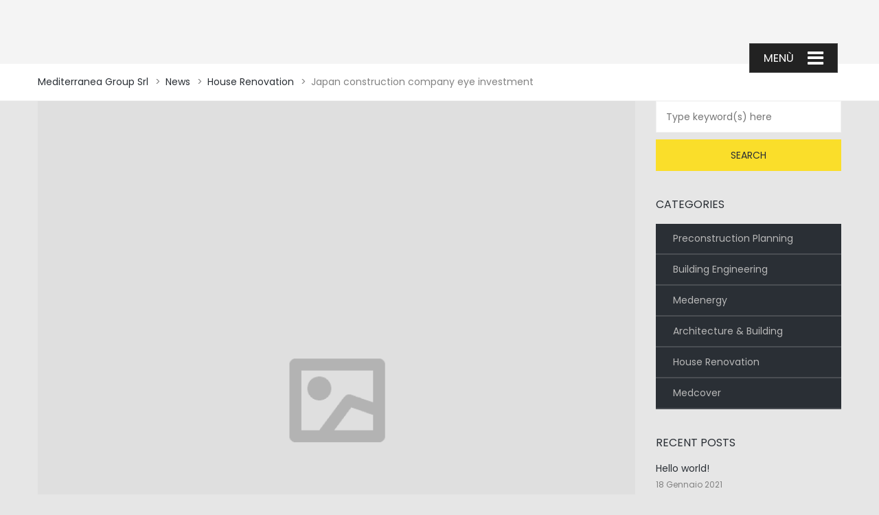

--- FILE ---
content_type: text/html; charset=UTF-8
request_url: https://mediterraneasrl.it/germany-construction-company-eye-investment/
body_size: 18287
content:


<!DOCTYPE html>
<html lang="it-IT">
<head>
<meta name="viewport" content="width=device-width, initial-scale=1.0, maximum-scale=1.0, user-scalable=no" />
<meta charset="UTF-8" />
<link rel="profile" href="http://gmpg.org/xfn/11" />
<link rel="pingback" href="https://mediterraneasrl.it/xmlrpc.php">
<title>Japan construction company eye investment &#8211; Mediterranea Group Srl</title>
<meta name='robots' content='max-image-preview:large' />
	<style>img:is([sizes="auto" i], [sizes^="auto," i]) { contain-intrinsic-size: 3000px 1500px }</style>
	<link rel='dns-prefetch' href='//fonts.googleapis.com' />
<link rel="alternate" type="application/rss+xml" title="Mediterranea Group Srl &raquo; Feed" href="https://mediterraneasrl.it/feed/" />
<link rel="alternate" type="application/rss+xml" title="Mediterranea Group Srl &raquo; Feed dei commenti" href="https://mediterraneasrl.it/comments/feed/" />
<link rel="alternate" type="application/rss+xml" title="Mediterranea Group Srl &raquo; Japan construction company eye investment Feed dei commenti" href="https://mediterraneasrl.it/germany-construction-company-eye-investment/feed/" />
<script type="text/javascript">
/* <![CDATA[ */
window._wpemojiSettings = {"baseUrl":"https:\/\/s.w.org\/images\/core\/emoji\/15.0.3\/72x72\/","ext":".png","svgUrl":"https:\/\/s.w.org\/images\/core\/emoji\/15.0.3\/svg\/","svgExt":".svg","source":{"concatemoji":"https:\/\/mediterraneasrl.it\/wp-includes\/js\/wp-emoji-release.min.js?ver=6.7.4"}};
/*! This file is auto-generated */
!function(i,n){var o,s,e;function c(e){try{var t={supportTests:e,timestamp:(new Date).valueOf()};sessionStorage.setItem(o,JSON.stringify(t))}catch(e){}}function p(e,t,n){e.clearRect(0,0,e.canvas.width,e.canvas.height),e.fillText(t,0,0);var t=new Uint32Array(e.getImageData(0,0,e.canvas.width,e.canvas.height).data),r=(e.clearRect(0,0,e.canvas.width,e.canvas.height),e.fillText(n,0,0),new Uint32Array(e.getImageData(0,0,e.canvas.width,e.canvas.height).data));return t.every(function(e,t){return e===r[t]})}function u(e,t,n){switch(t){case"flag":return n(e,"\ud83c\udff3\ufe0f\u200d\u26a7\ufe0f","\ud83c\udff3\ufe0f\u200b\u26a7\ufe0f")?!1:!n(e,"\ud83c\uddfa\ud83c\uddf3","\ud83c\uddfa\u200b\ud83c\uddf3")&&!n(e,"\ud83c\udff4\udb40\udc67\udb40\udc62\udb40\udc65\udb40\udc6e\udb40\udc67\udb40\udc7f","\ud83c\udff4\u200b\udb40\udc67\u200b\udb40\udc62\u200b\udb40\udc65\u200b\udb40\udc6e\u200b\udb40\udc67\u200b\udb40\udc7f");case"emoji":return!n(e,"\ud83d\udc26\u200d\u2b1b","\ud83d\udc26\u200b\u2b1b")}return!1}function f(e,t,n){var r="undefined"!=typeof WorkerGlobalScope&&self instanceof WorkerGlobalScope?new OffscreenCanvas(300,150):i.createElement("canvas"),a=r.getContext("2d",{willReadFrequently:!0}),o=(a.textBaseline="top",a.font="600 32px Arial",{});return e.forEach(function(e){o[e]=t(a,e,n)}),o}function t(e){var t=i.createElement("script");t.src=e,t.defer=!0,i.head.appendChild(t)}"undefined"!=typeof Promise&&(o="wpEmojiSettingsSupports",s=["flag","emoji"],n.supports={everything:!0,everythingExceptFlag:!0},e=new Promise(function(e){i.addEventListener("DOMContentLoaded",e,{once:!0})}),new Promise(function(t){var n=function(){try{var e=JSON.parse(sessionStorage.getItem(o));if("object"==typeof e&&"number"==typeof e.timestamp&&(new Date).valueOf()<e.timestamp+604800&&"object"==typeof e.supportTests)return e.supportTests}catch(e){}return null}();if(!n){if("undefined"!=typeof Worker&&"undefined"!=typeof OffscreenCanvas&&"undefined"!=typeof URL&&URL.createObjectURL&&"undefined"!=typeof Blob)try{var e="postMessage("+f.toString()+"("+[JSON.stringify(s),u.toString(),p.toString()].join(",")+"));",r=new Blob([e],{type:"text/javascript"}),a=new Worker(URL.createObjectURL(r),{name:"wpTestEmojiSupports"});return void(a.onmessage=function(e){c(n=e.data),a.terminate(),t(n)})}catch(e){}c(n=f(s,u,p))}t(n)}).then(function(e){for(var t in e)n.supports[t]=e[t],n.supports.everything=n.supports.everything&&n.supports[t],"flag"!==t&&(n.supports.everythingExceptFlag=n.supports.everythingExceptFlag&&n.supports[t]);n.supports.everythingExceptFlag=n.supports.everythingExceptFlag&&!n.supports.flag,n.DOMReady=!1,n.readyCallback=function(){n.DOMReady=!0}}).then(function(){return e}).then(function(){var e;n.supports.everything||(n.readyCallback(),(e=n.source||{}).concatemoji?t(e.concatemoji):e.wpemoji&&e.twemoji&&(t(e.twemoji),t(e.wpemoji)))}))}((window,document),window._wpemojiSettings);
/* ]]> */
</script>
<style id='wp-emoji-styles-inline-css' type='text/css'>

	img.wp-smiley, img.emoji {
		display: inline !important;
		border: none !important;
		box-shadow: none !important;
		height: 1em !important;
		width: 1em !important;
		margin: 0 0.07em !important;
		vertical-align: -0.1em !important;
		background: none !important;
		padding: 0 !important;
	}
</style>
<link rel="stylesheet" href="https://mediterraneasrl.it/wp-includes/css/dist/block-library/style.min.css?ver=6.7.4">
<style id='classic-theme-styles-inline-css' type='text/css'>
/*! This file is auto-generated */
.wp-block-button__link{color:#fff;background-color:#32373c;border-radius:9999px;box-shadow:none;text-decoration:none;padding:calc(.667em + 2px) calc(1.333em + 2px);font-size:1.125em}.wp-block-file__button{background:#32373c;color:#fff;text-decoration:none}
</style>
<style id='global-styles-inline-css' type='text/css'>
:root{--wp--preset--aspect-ratio--square: 1;--wp--preset--aspect-ratio--4-3: 4/3;--wp--preset--aspect-ratio--3-4: 3/4;--wp--preset--aspect-ratio--3-2: 3/2;--wp--preset--aspect-ratio--2-3: 2/3;--wp--preset--aspect-ratio--16-9: 16/9;--wp--preset--aspect-ratio--9-16: 9/16;--wp--preset--color--black: #000000;--wp--preset--color--cyan-bluish-gray: #abb8c3;--wp--preset--color--white: #ffffff;--wp--preset--color--pale-pink: #f78da7;--wp--preset--color--vivid-red: #cf2e2e;--wp--preset--color--luminous-vivid-orange: #ff6900;--wp--preset--color--luminous-vivid-amber: #fcb900;--wp--preset--color--light-green-cyan: #7bdcb5;--wp--preset--color--vivid-green-cyan: #00d084;--wp--preset--color--pale-cyan-blue: #8ed1fc;--wp--preset--color--vivid-cyan-blue: #0693e3;--wp--preset--color--vivid-purple: #9b51e0;--wp--preset--gradient--vivid-cyan-blue-to-vivid-purple: linear-gradient(135deg,rgba(6,147,227,1) 0%,rgb(155,81,224) 100%);--wp--preset--gradient--light-green-cyan-to-vivid-green-cyan: linear-gradient(135deg,rgb(122,220,180) 0%,rgb(0,208,130) 100%);--wp--preset--gradient--luminous-vivid-amber-to-luminous-vivid-orange: linear-gradient(135deg,rgba(252,185,0,1) 0%,rgba(255,105,0,1) 100%);--wp--preset--gradient--luminous-vivid-orange-to-vivid-red: linear-gradient(135deg,rgba(255,105,0,1) 0%,rgb(207,46,46) 100%);--wp--preset--gradient--very-light-gray-to-cyan-bluish-gray: linear-gradient(135deg,rgb(238,238,238) 0%,rgb(169,184,195) 100%);--wp--preset--gradient--cool-to-warm-spectrum: linear-gradient(135deg,rgb(74,234,220) 0%,rgb(151,120,209) 20%,rgb(207,42,186) 40%,rgb(238,44,130) 60%,rgb(251,105,98) 80%,rgb(254,248,76) 100%);--wp--preset--gradient--blush-light-purple: linear-gradient(135deg,rgb(255,206,236) 0%,rgb(152,150,240) 100%);--wp--preset--gradient--blush-bordeaux: linear-gradient(135deg,rgb(254,205,165) 0%,rgb(254,45,45) 50%,rgb(107,0,62) 100%);--wp--preset--gradient--luminous-dusk: linear-gradient(135deg,rgb(255,203,112) 0%,rgb(199,81,192) 50%,rgb(65,88,208) 100%);--wp--preset--gradient--pale-ocean: linear-gradient(135deg,rgb(255,245,203) 0%,rgb(182,227,212) 50%,rgb(51,167,181) 100%);--wp--preset--gradient--electric-grass: linear-gradient(135deg,rgb(202,248,128) 0%,rgb(113,206,126) 100%);--wp--preset--gradient--midnight: linear-gradient(135deg,rgb(2,3,129) 0%,rgb(40,116,252) 100%);--wp--preset--font-size--small: 13px;--wp--preset--font-size--medium: 20px;--wp--preset--font-size--large: 36px;--wp--preset--font-size--x-large: 42px;--wp--preset--font-family--inter: "Inter", sans-serif;--wp--preset--font-family--cardo: Cardo;--wp--preset--spacing--20: 0.44rem;--wp--preset--spacing--30: 0.67rem;--wp--preset--spacing--40: 1rem;--wp--preset--spacing--50: 1.5rem;--wp--preset--spacing--60: 2.25rem;--wp--preset--spacing--70: 3.38rem;--wp--preset--spacing--80: 5.06rem;--wp--preset--shadow--natural: 6px 6px 9px rgba(0, 0, 0, 0.2);--wp--preset--shadow--deep: 12px 12px 50px rgba(0, 0, 0, 0.4);--wp--preset--shadow--sharp: 6px 6px 0px rgba(0, 0, 0, 0.2);--wp--preset--shadow--outlined: 6px 6px 0px -3px rgba(255, 255, 255, 1), 6px 6px rgba(0, 0, 0, 1);--wp--preset--shadow--crisp: 6px 6px 0px rgba(0, 0, 0, 1);}:where(.is-layout-flex){gap: 0.5em;}:where(.is-layout-grid){gap: 0.5em;}body .is-layout-flex{display: flex;}.is-layout-flex{flex-wrap: wrap;align-items: center;}.is-layout-flex > :is(*, div){margin: 0;}body .is-layout-grid{display: grid;}.is-layout-grid > :is(*, div){margin: 0;}:where(.wp-block-columns.is-layout-flex){gap: 2em;}:where(.wp-block-columns.is-layout-grid){gap: 2em;}:where(.wp-block-post-template.is-layout-flex){gap: 1.25em;}:where(.wp-block-post-template.is-layout-grid){gap: 1.25em;}.has-black-color{color: var(--wp--preset--color--black) !important;}.has-cyan-bluish-gray-color{color: var(--wp--preset--color--cyan-bluish-gray) !important;}.has-white-color{color: var(--wp--preset--color--white) !important;}.has-pale-pink-color{color: var(--wp--preset--color--pale-pink) !important;}.has-vivid-red-color{color: var(--wp--preset--color--vivid-red) !important;}.has-luminous-vivid-orange-color{color: var(--wp--preset--color--luminous-vivid-orange) !important;}.has-luminous-vivid-amber-color{color: var(--wp--preset--color--luminous-vivid-amber) !important;}.has-light-green-cyan-color{color: var(--wp--preset--color--light-green-cyan) !important;}.has-vivid-green-cyan-color{color: var(--wp--preset--color--vivid-green-cyan) !important;}.has-pale-cyan-blue-color{color: var(--wp--preset--color--pale-cyan-blue) !important;}.has-vivid-cyan-blue-color{color: var(--wp--preset--color--vivid-cyan-blue) !important;}.has-vivid-purple-color{color: var(--wp--preset--color--vivid-purple) !important;}.has-black-background-color{background-color: var(--wp--preset--color--black) !important;}.has-cyan-bluish-gray-background-color{background-color: var(--wp--preset--color--cyan-bluish-gray) !important;}.has-white-background-color{background-color: var(--wp--preset--color--white) !important;}.has-pale-pink-background-color{background-color: var(--wp--preset--color--pale-pink) !important;}.has-vivid-red-background-color{background-color: var(--wp--preset--color--vivid-red) !important;}.has-luminous-vivid-orange-background-color{background-color: var(--wp--preset--color--luminous-vivid-orange) !important;}.has-luminous-vivid-amber-background-color{background-color: var(--wp--preset--color--luminous-vivid-amber) !important;}.has-light-green-cyan-background-color{background-color: var(--wp--preset--color--light-green-cyan) !important;}.has-vivid-green-cyan-background-color{background-color: var(--wp--preset--color--vivid-green-cyan) !important;}.has-pale-cyan-blue-background-color{background-color: var(--wp--preset--color--pale-cyan-blue) !important;}.has-vivid-cyan-blue-background-color{background-color: var(--wp--preset--color--vivid-cyan-blue) !important;}.has-vivid-purple-background-color{background-color: var(--wp--preset--color--vivid-purple) !important;}.has-black-border-color{border-color: var(--wp--preset--color--black) !important;}.has-cyan-bluish-gray-border-color{border-color: var(--wp--preset--color--cyan-bluish-gray) !important;}.has-white-border-color{border-color: var(--wp--preset--color--white) !important;}.has-pale-pink-border-color{border-color: var(--wp--preset--color--pale-pink) !important;}.has-vivid-red-border-color{border-color: var(--wp--preset--color--vivid-red) !important;}.has-luminous-vivid-orange-border-color{border-color: var(--wp--preset--color--luminous-vivid-orange) !important;}.has-luminous-vivid-amber-border-color{border-color: var(--wp--preset--color--luminous-vivid-amber) !important;}.has-light-green-cyan-border-color{border-color: var(--wp--preset--color--light-green-cyan) !important;}.has-vivid-green-cyan-border-color{border-color: var(--wp--preset--color--vivid-green-cyan) !important;}.has-pale-cyan-blue-border-color{border-color: var(--wp--preset--color--pale-cyan-blue) !important;}.has-vivid-cyan-blue-border-color{border-color: var(--wp--preset--color--vivid-cyan-blue) !important;}.has-vivid-purple-border-color{border-color: var(--wp--preset--color--vivid-purple) !important;}.has-vivid-cyan-blue-to-vivid-purple-gradient-background{background: var(--wp--preset--gradient--vivid-cyan-blue-to-vivid-purple) !important;}.has-light-green-cyan-to-vivid-green-cyan-gradient-background{background: var(--wp--preset--gradient--light-green-cyan-to-vivid-green-cyan) !important;}.has-luminous-vivid-amber-to-luminous-vivid-orange-gradient-background{background: var(--wp--preset--gradient--luminous-vivid-amber-to-luminous-vivid-orange) !important;}.has-luminous-vivid-orange-to-vivid-red-gradient-background{background: var(--wp--preset--gradient--luminous-vivid-orange-to-vivid-red) !important;}.has-very-light-gray-to-cyan-bluish-gray-gradient-background{background: var(--wp--preset--gradient--very-light-gray-to-cyan-bluish-gray) !important;}.has-cool-to-warm-spectrum-gradient-background{background: var(--wp--preset--gradient--cool-to-warm-spectrum) !important;}.has-blush-light-purple-gradient-background{background: var(--wp--preset--gradient--blush-light-purple) !important;}.has-blush-bordeaux-gradient-background{background: var(--wp--preset--gradient--blush-bordeaux) !important;}.has-luminous-dusk-gradient-background{background: var(--wp--preset--gradient--luminous-dusk) !important;}.has-pale-ocean-gradient-background{background: var(--wp--preset--gradient--pale-ocean) !important;}.has-electric-grass-gradient-background{background: var(--wp--preset--gradient--electric-grass) !important;}.has-midnight-gradient-background{background: var(--wp--preset--gradient--midnight) !important;}.has-small-font-size{font-size: var(--wp--preset--font-size--small) !important;}.has-medium-font-size{font-size: var(--wp--preset--font-size--medium) !important;}.has-large-font-size{font-size: var(--wp--preset--font-size--large) !important;}.has-x-large-font-size{font-size: var(--wp--preset--font-size--x-large) !important;}
:where(.wp-block-post-template.is-layout-flex){gap: 1.25em;}:where(.wp-block-post-template.is-layout-grid){gap: 1.25em;}
:where(.wp-block-columns.is-layout-flex){gap: 2em;}:where(.wp-block-columns.is-layout-grid){gap: 2em;}
:root :where(.wp-block-pullquote){font-size: 1.5em;line-height: 1.6;}
</style>
<link rel="stylesheet" href="https://mediterraneasrl.it/wp-content/plugins/contact-form-7/includes/css/styles.css?ver=6.0.1">
<link rel="stylesheet" href="https://mediterraneasrl.it/wp-content/plugins/responsive-lightbox/assets/swipebox/swipebox.min.css?ver=2.4.8">
<link rel="stylesheet" href="https://mediterraneasrl.it/wp-content/plugins/woocommerce/assets/css/woocommerce-layout.css?ver=9.5.3">
<link rel="stylesheet" href="https://mediterraneasrl.it/wp-content/plugins/woocommerce/assets/css/woocommerce-smallscreen.css?ver=9.5.3" media="only screen and (max-width: 768px)">
<link rel="stylesheet" href="https://mediterraneasrl.it/wp-content/plugins/woocommerce/assets/css/woocommerce.css?ver=9.5.3">
<style id='woocommerce-inline-inline-css' type='text/css'>
.woocommerce form .form-row .required { visibility: visible; }
</style>
<link rel="stylesheet" href="https://mediterraneasrl.it/wp-content/themes/thebuilt/css/bootstrap.css?ver=6.7.4">
<link rel="stylesheet" href="https://mediterraneasrl.it/wp-content/themes/thebuilt/style.css?ver=6.7.4">
<link rel="stylesheet" href="https://mediterraneasrl.it/wp-content/themes/thebuilt-child/style.css?ver=6.7.4">
<link rel="stylesheet" href="//fonts.googleapis.com/css?family=Poppins%3A400%2C700%7CPoppins%3A300%2C300italic%2C400%2C400italic%2C600%2C600italic&#038;ver=1.0">
<link rel="stylesheet" href="https://mediterraneasrl.it/wp-content/themes/thebuilt/js/owl-carousel/owl.carousel.css?ver=6.7.4">
<link rel="stylesheet" href="https://mediterraneasrl.it/wp-content/themes/thebuilt/js/owl-carousel/owl.theme.css?ver=6.7.4">
<link rel="stylesheet" href="https://mediterraneasrl.it/wp-content/themes/thebuilt-child/style.css?ver=1.2">
<link rel="stylesheet" href="https://mediterraneasrl.it/wp-content/themes/thebuilt/responsive.css?ver=all">
<link rel="stylesheet" href="https://mediterraneasrl.it/wp-content/themes/thebuilt/css/animations.css?ver=6.7.4">
<link rel="stylesheet" href="https://mediterraneasrl.it/wp-content/themes/thebuilt/css/mega-menu.css?ver=6.7.4">
<link rel="stylesheet" href="https://mediterraneasrl.it/wp-content/themes/thebuilt/css/mega-menu-responsive.css?ver=6.7.4">
<link rel="stylesheet" href="https://mediterraneasrl.it/wp-content/themes/thebuilt/css/font-awesome.css?ver=6.7.4">
<link rel="stylesheet" href="https://mediterraneasrl.it/wp-content/themes/thebuilt/js/select2/select2.css?ver=6.7.4">
<link rel="stylesheet" href="https://mediterraneasrl.it/wp-content/themes/thebuilt/css/offcanvasmenu.css?ver=6.7.4">
<link rel="stylesheet" href="https://mediterraneasrl.it/wp-content/themes/thebuilt/css/nanoscroller.css?ver=6.7.4">
<link rel="stylesheet" href="https://mediterraneasrl.it/wp-content/themes/thebuilt/css/hover.css?ver=6.7.4">
<link rel="stylesheet" href="https://mediterraneasrl.it/wp-includes/css/dashicons.min.css?ver=6.7.4">
<link rel="stylesheet" href="https://mediterraneasrl.it/wp-includes/js/thickbox/thickbox.css?ver=6.7.4">
<link rel="stylesheet" href="https://mediterraneasrl.it/wp-content/uploads/style-cache-.css?ver=6.7.4">
<script type="text/javascript" src="https://mediterraneasrl.it/wp-includes/js/jquery/jquery.min.js?ver=3.7.1" id="jquery-core-js"></script>
<script type="text/javascript" src="https://mediterraneasrl.it/wp-includes/js/jquery/jquery-migrate.min.js?ver=3.4.1" id="jquery-migrate-js"></script>
<script type="text/javascript" src="https://mediterraneasrl.it/wp-content/plugins/responsive-lightbox/assets/swipebox/jquery.swipebox.min.js?ver=2.4.8" id="responsive-lightbox-swipebox-js"></script>
<script type="text/javascript" src="https://mediterraneasrl.it/wp-includes/js/underscore.min.js?ver=1.13.7" id="underscore-js"></script>
<script type="text/javascript" src="https://mediterraneasrl.it/wp-content/plugins/responsive-lightbox/assets/infinitescroll/infinite-scroll.pkgd.min.js?ver=6.7.4" id="responsive-lightbox-infinite-scroll-js"></script>
<script type="text/javascript" id="responsive-lightbox-js-before">
/* <![CDATA[ */
var rlArgs = {"script":"swipebox","selector":"lightbox","customEvents":"","activeGalleries":true,"animation":true,"hideCloseButtonOnMobile":false,"removeBarsOnMobile":false,"hideBars":true,"hideBarsDelay":5000,"videoMaxWidth":1080,"useSVG":true,"loopAtEnd":false,"woocommerce_gallery":false,"ajaxurl":"https:\/\/mediterraneasrl.it\/wp-admin\/admin-ajax.php","nonce":"f586bf8395","preview":false,"postId":2481,"scriptExtension":false};
/* ]]> */
</script>
<script type="text/javascript" src="https://mediterraneasrl.it/wp-content/plugins/responsive-lightbox/js/front.js?ver=2.4.8" id="responsive-lightbox-js"></script>
<script type="text/javascript" src="https://mediterraneasrl.it/wp-content/plugins/woocommerce/assets/js/jquery-blockui/jquery.blockUI.min.js?ver=2.7.0-wc.9.5.3" id="jquery-blockui-js" data-wp-strategy="defer"></script>
<script type="text/javascript" id="wc-add-to-cart-js-extra">
/* <![CDATA[ */
var wc_add_to_cart_params = {"ajax_url":"\/wp-admin\/admin-ajax.php","wc_ajax_url":"\/?wc-ajax=%%endpoint%%","i18n_view_cart":"Visualizza carrello","cart_url":"https:\/\/mediterraneasrl.it\/cart-2\/","is_cart":"","cart_redirect_after_add":"no"};
/* ]]> */
</script>
<script type="text/javascript" src="https://mediterraneasrl.it/wp-content/plugins/woocommerce/assets/js/frontend/add-to-cart.min.js?ver=9.5.3" id="wc-add-to-cart-js" data-wp-strategy="defer"></script>
<script type="text/javascript" src="https://mediterraneasrl.it/wp-content/plugins/woocommerce/assets/js/js-cookie/js.cookie.min.js?ver=2.1.4-wc.9.5.3" id="js-cookie-js" defer="defer" data-wp-strategy="defer"></script>
<script type="text/javascript" id="woocommerce-js-extra">
/* <![CDATA[ */
var woocommerce_params = {"ajax_url":"\/wp-admin\/admin-ajax.php","wc_ajax_url":"\/?wc-ajax=%%endpoint%%"};
/* ]]> */
</script>
<script type="text/javascript" src="https://mediterraneasrl.it/wp-content/plugins/woocommerce/assets/js/frontend/woocommerce.min.js?ver=9.5.3" id="woocommerce-js" defer="defer" data-wp-strategy="defer"></script>
<script type="text/javascript" src="https://mediterraneasrl.it/wp-content/plugins/js_composer/assets/js/vendors/woocommerce-add-to-cart.js?ver=7.0" id="vc_woocommerce-add-to-cart-js-js"></script>
<script type="text/javascript" src="https://mediterraneasrl.it/wp-content/uploads/js-cache-.js?ver=6.7.4" id="js-cache--js"></script>
<script></script><link rel="https://api.w.org/" href="https://mediterraneasrl.it/wp-json/" /><link rel="alternate" title="JSON" type="application/json" href="https://mediterraneasrl.it/wp-json/wp/v2/posts/2481" /><link rel="EditURI" type="application/rsd+xml" title="RSD" href="https://mediterraneasrl.it/xmlrpc.php?rsd" />
<meta name="generator" content="WordPress 6.7.4" />
<meta name="generator" content="WooCommerce 9.5.3" />
<link rel="canonical" href="https://mediterraneasrl.it/germany-construction-company-eye-investment/" />
<link rel='shortlink' href='https://mediterraneasrl.it/?p=2481' />
<link rel="alternate" title="oEmbed (JSON)" type="application/json+oembed" href="https://mediterraneasrl.it/wp-json/oembed/1.0/embed?url=https%3A%2F%2Fmediterraneasrl.it%2Fgermany-construction-company-eye-investment%2F" />
<link rel="alternate" title="oEmbed (XML)" type="text/xml+oembed" href="https://mediterraneasrl.it/wp-json/oembed/1.0/embed?url=https%3A%2F%2Fmediterraneasrl.it%2Fgermany-construction-company-eye-investment%2F&#038;format=xml" />

<link rel='stylesheet' id='3368-css'  href='https://mediterraneasrl.it/wp-content/uploads/winp-css-js/3368.css?ver=1630484052' type='text/css' media='all' />
	<noscript><style>.woocommerce-product-gallery{ opacity: 1 !important; }</style></noscript>
	<meta name="generator" content="Powered by WPBakery Page Builder - drag and drop page builder for WordPress."/>
<meta name="generator" content="Powered by Slider Revolution 6.6.15 - responsive, Mobile-Friendly Slider Plugin for WordPress with comfortable drag and drop interface." />
<style class='wp-fonts-local' type='text/css'>
@font-face{font-family:Inter;font-style:normal;font-weight:300 900;font-display:fallback;src:url('https://mediterraneasrl.it/wp-content/plugins/woocommerce/assets/fonts/Inter-VariableFont_slnt,wght.woff2') format('woff2');font-stretch:normal;}
@font-face{font-family:Cardo;font-style:normal;font-weight:400;font-display:fallback;src:url('https://mediterraneasrl.it/wp-content/plugins/woocommerce/assets/fonts/cardo_normal_400.woff2') format('woff2');}
</style>
<link rel="icon" href="https://mediterraneasrl.it/wp-content/uploads/2021/09/cropped-Risorsa-1-32x32.png" sizes="32x32" />
<link rel="icon" href="https://mediterraneasrl.it/wp-content/uploads/2021/09/cropped-Risorsa-1-192x192.png" sizes="192x192" />
<link rel="apple-touch-icon" href="https://mediterraneasrl.it/wp-content/uploads/2021/09/cropped-Risorsa-1-180x180.png" />
<meta name="msapplication-TileImage" content="https://mediterraneasrl.it/wp-content/uploads/2021/09/cropped-Risorsa-1-270x270.png" />
<script>function setREVStartSize(e){
			//window.requestAnimationFrame(function() {
				window.RSIW = window.RSIW===undefined ? window.innerWidth : window.RSIW;
				window.RSIH = window.RSIH===undefined ? window.innerHeight : window.RSIH;
				try {
					var pw = document.getElementById(e.c).parentNode.offsetWidth,
						newh;
					pw = pw===0 || isNaN(pw) || (e.l=="fullwidth" || e.layout=="fullwidth") ? window.RSIW : pw;
					e.tabw = e.tabw===undefined ? 0 : parseInt(e.tabw);
					e.thumbw = e.thumbw===undefined ? 0 : parseInt(e.thumbw);
					e.tabh = e.tabh===undefined ? 0 : parseInt(e.tabh);
					e.thumbh = e.thumbh===undefined ? 0 : parseInt(e.thumbh);
					e.tabhide = e.tabhide===undefined ? 0 : parseInt(e.tabhide);
					e.thumbhide = e.thumbhide===undefined ? 0 : parseInt(e.thumbhide);
					e.mh = e.mh===undefined || e.mh=="" || e.mh==="auto" ? 0 : parseInt(e.mh,0);
					if(e.layout==="fullscreen" || e.l==="fullscreen")
						newh = Math.max(e.mh,window.RSIH);
					else{
						e.gw = Array.isArray(e.gw) ? e.gw : [e.gw];
						for (var i in e.rl) if (e.gw[i]===undefined || e.gw[i]===0) e.gw[i] = e.gw[i-1];
						e.gh = e.el===undefined || e.el==="" || (Array.isArray(e.el) && e.el.length==0)? e.gh : e.el;
						e.gh = Array.isArray(e.gh) ? e.gh : [e.gh];
						for (var i in e.rl) if (e.gh[i]===undefined || e.gh[i]===0) e.gh[i] = e.gh[i-1];
											
						var nl = new Array(e.rl.length),
							ix = 0,
							sl;
						e.tabw = e.tabhide>=pw ? 0 : e.tabw;
						e.thumbw = e.thumbhide>=pw ? 0 : e.thumbw;
						e.tabh = e.tabhide>=pw ? 0 : e.tabh;
						e.thumbh = e.thumbhide>=pw ? 0 : e.thumbh;
						for (var i in e.rl) nl[i] = e.rl[i]<window.RSIW ? 0 : e.rl[i];
						sl = nl[0];
						for (var i in nl) if (sl>nl[i] && nl[i]>0) { sl = nl[i]; ix=i;}
						var m = pw>(e.gw[ix]+e.tabw+e.thumbw) ? 1 : (pw-(e.tabw+e.thumbw)) / (e.gw[ix]);
						newh =  (e.gh[ix] * m) + (e.tabh + e.thumbh);
					}
					var el = document.getElementById(e.c);
					if (el!==null && el) el.style.height = newh+"px";
					el = document.getElementById(e.c+"_wrapper");
					if (el!==null && el) {
						el.style.height = newh+"px";
						el.style.display = "block";
					}
				} catch(e){
					console.log("Failure at Presize of Slider:" + e)
				}
			//});
		  };</script>
<noscript><style> .wpb_animate_when_almost_visible { opacity: 1; }</style></noscript></head>

<body class="post-template-default single single-post postid-2481 single-format-standard theme-thebuilt woocommerce-no-js post-germany-construction-company-eye-investment wpb-js-composer js-comp-ver-7.0 vc_responsive">

<header class="sticky-header main-header sticky-header-elements-headeronly">
<div class="container">
  <div class="row">
    <div class="col-md-12">

      <div class="header-left logo">
                    <a class="logo-link" href="https://mediterraneasrl.it"><img src="https://44.211.245.68/wp-content/uploads/2021/09/cropped-cropped-Risorsa-1.png" alt="Mediterranea Group Srl" class="regular-logo"><img src="https://44.211.245.68/wp-content/uploads/2021/09/cropped-cropped-Risorsa-1.png" alt="Mediterranea Group Srl" class="light-logo"></a>
                </div>

      <div class="header-center">
                          </div>

      <div class="header-right">
          <ul class="header-nav">
              <li class="float-sidebar-toggle">
        <div id="st-sidebar-trigger-effects"><a class="float-sidebar-toggle-btn" data-effect="st-sidebar-effect-2"><i class="fa fa-bars"></i></a></div>
      </li>
    

  </ul>
        </div>
    </div>
  </div>

</div>
        <div class="mainmenu-belowheader mainmenu-dark menu-uppercase">
                      <div id="navbar" class="navbar navbar-default clearfix mgt-mega-menu">
          <div class="navbar-inner">
            <div class="container">

              <div class="navbar-toggle" data-toggle="collapse" data-target=".collapse">
                Menu              </div>

              <div class="navbar-collapse collapse"><ul id="menu-main-menu-1" class="nav"><li id="mgt-menu-item-2983" class="menu-item menu-item-type-post_type menu-item-object-page menu-item-home menu-item-has-children menu-item-multicolumn"><a href="https://mediterraneasrl.it/"><strong>Home</strong></a>
<ul class="sub-menu  megamenu-column-2 level-0" >
	<li id="mgt-menu-item-2959" class="menu-item menu-item-type-custom menu-item-object-custom menu-item-has-children"><a href="#">Homepages</a>
	<ul class="sub-menu  level-1" >
		<li id="mgt-menu-item-2960" class="menu-item menu-item-type-custom menu-item-object-custom"><a target="_blank" href="http://wp.magnium-themes.com/thebuilt/thebuilt-1">Homepage 1</a></li>		<li id="mgt-menu-item-2961" class="menu-item menu-item-type-custom menu-item-object-custom"><a target="_blank" href="http://wp.magnium-themes.com/thebuilt/thebuilt-2">Homepage 2</a></li>		<li id="mgt-menu-item-2962" class="menu-item menu-item-type-custom menu-item-object-custom"><a target="_blank" href="http://wp.magnium-themes.com/thebuilt/thebuilt-3">Homepage 3</a></li>		<li id="mgt-menu-item-2963" class="menu-item menu-item-type-custom menu-item-object-custom"><a target="_blank" href="http://wp.magnium-themes.com/thebuilt/thebuilt-4">Homepage 4</a></li>		<li id="mgt-menu-item-2964" class="menu-item menu-item-type-custom menu-item-object-custom"><a target="_blank" href="http://wp.magnium-themes.com/thebuilt/thebuilt-5">Homepage 5</a></li>		<li id="mgt-menu-item-2965" class="menu-item menu-item-type-custom menu-item-object-custom"><a target="_blank" href="http://wp.magnium-themes.com/thebuilt/thebuilt-onepage">Homepage Onepage</a></li>	</ul>
</li>	<li id="mgt-menu-item-2966" class="menu-item menu-item-type-custom menu-item-object-custom menu-item-has-children"><a href="#">Theme Headers</a>
	<ul class="sub-menu  level-1" >
		<li id="mgt-menu-item-2967" class="menu-item menu-item-type-custom menu-item-object-custom"><a target="_blank" href="http://wp.magnium-themes.com/thebuilt/thebuilt-headers/?header_menu_layout=menu_below_header&amp;header_menu_color_scheme=menu_dark">Menu Below Header 1</a></li>		<li id="mgt-menu-item-2968" class="menu-item menu-item-type-custom menu-item-object-custom"><a target="_blank" href="http://wp.magnium-themes.com/thebuilt/thebuilt-headers/?header_menu_layout=menu_below_header&amp;header_menu_color_scheme=menu_light">Menu Below Header 2</a></li>		<li id="mgt-menu-item-2969" class="menu-item menu-item-type-custom menu-item-object-custom"><a target="_blank" href="http://wp.magnium-themes.com/thebuilt/thebuilt-headers/?header_menu_layout=menu_below_header&amp;header_menu_color_scheme=menu_dark&amp;header_menu_align=menu_center&amp;header_menu_text_transform=menu_regular">Menu Below Header 3</a></li>		<li id="mgt-menu-item-2970" class="menu-item menu-item-type-custom menu-item-object-custom"><a target="_blank" href="http://wp.magnium-themes.com/thebuilt/thebuilt-headers/?header_menu_layout=menu_in_header">Menu In Header 1</a></li>		<li id="mgt-menu-item-2971" class="menu-item menu-item-type-custom menu-item-object-custom"><a target="_blank" href="http://wp.magnium-themes.com/thebuilt/thebuilt-headers/?header_menu_layout=menu_in_header&amp;header_menu_text_transform=menu_regular&amp;header_logo_position=center">Menu In Header 2</a></li>		<li id="mgt-menu-item-2972" class="menu-item menu-item-type-custom menu-item-object-custom"><a target="_blank" href="http://wp.magnium-themes.com/thebuilt/thebuilt-headers/?header_menu_layout=menu_in_header&amp;top_menu_position=header">Top Menu in Header 1</a></li>		<li id="mgt-menu-item-2973" class="menu-item menu-item-type-custom menu-item-object-custom"><a target="_blank" href="http://wp.magnium-themes.com/thebuilt/thebuilt-headers/?header_menu_layout=menu_in_header&amp;top_menu_position=header&amp;header_menu_text_transform=menu_regular">Top Menu in Header 2</a></li>		<li id="mgt-menu-item-2974" class="menu-item menu-item-type-custom menu-item-object-custom"><a target="_blank" href="http://wp.magnium-themes.com/thebuilt/thebuilt-headers/?header_menu_layout=menu_below_header&amp;header_fullwidth=1">Fullwidth Header 1</a></li>		<li id="mgt-menu-item-2975" class="menu-item menu-item-type-custom menu-item-object-custom"><a target="_blank" href="http://wp.magnium-themes.com/thebuilt/thebuilt-headers/?header_menu_layout=menu_in_header&amp;header_fullwidth=1">Fullwidth Header 2</a></li>		<li id="mgt-menu-item-2976" class="menu-item menu-item-type-custom menu-item-object-custom"><a target="_blank" href="http://wp.magnium-themes.com/thebuilt/thebuilt-headers/?header_menu_layout=menu_in_header&amp;header_menu_text_transform=menu_regular&amp;header_logo_position=center&amp;header_fullwidth=1">Fullwidth Header 3</a></li>		<li id="mgt-menu-item-2979" class="menu-item menu-item-type-custom menu-item-object-custom"><a target="_blank" href="http://wp.magnium-themes.com/thebuilt/thebuilt-headers/?disable_top_menu=1">Top Menu Disabled</a></li>		<li id="mgt-menu-item-2980" class="menu-item menu-item-type-custom menu-item-object-custom"><a target="_blank" href="http://wp.magnium-themes.com/thebuilt/thebuilt-headers/?header_logo_position=center&amp;header_menu_align=menu_center&amp;header_menu_color_scheme=menu_light&amp;header_menu_text_transform=menu_regular">Logo in Center</a></li>		<li id="mgt-menu-item-2981" class="menu-item menu-item-type-custom menu-item-object-custom"><a target="_blank" href="http://wp.magnium-themes.com/thebuilt/thebuilt-headers/?header_menu_layout=menu_below_header&amp;header_menu_width=menu_boxed">Boxed Menu</a></li>	</ul>
</li></ul>
</li><li id="mgt-menu-item-2982" class="menu-item menu-item-type-post_type menu-item-object-page menu-item-has-children menu-item-multicolumn"><a href="https://mediterraneasrl.it/our-services/"><strong>Services</strong></a>
<ul class="sub-menu mgt-menu-bg-image megamenu-column-3 level-0" data-style="background-image:url(http://wp.magnium-themes.com/thebuilt/thebuilt-2/wp-content/uploads/2016/06/Secretar-small.jpg); background-repeat: no-repeat; background-position: right center;">
	<li id="mgt-menu-item-2932" class="menu-item menu-item-type-custom menu-item-object-custom menu-item-has-children"><a href="#"><i class="fa fa-file-text-o"></i>SERVICES STYLE</a>
	<ul class="sub-menu  level-1" >
		<li id="mgt-menu-item-2985" class="menu-item menu-item-type-post_type menu-item-object-page"><a href="https://mediterraneasrl.it/our-services/">Our services</a></li>		<li id="mgt-menu-item-3093" class="menu-item menu-item-type-post_type menu-item-object-page"><a href="https://mediterraneasrl.it/our-services-2/">Our services – Image</a></li>		<li id="mgt-menu-item-3094" class="menu-item menu-item-type-post_type menu-item-object-page"><a href="https://mediterraneasrl.it/our-services-3/">Our services – Color</a></li>		<li id="mgt-menu-item-2984" class="menu-item menu-item-type-post_type menu-item-object-page"><a href="https://mediterraneasrl.it/medagri/">Our services – Modern</a></li>		<li id="mgt-menu-item-3097" class="menu-item menu-item-type-post_type menu-item-object-page"><a href="https://mediterraneasrl.it/our-services-icon/">Our services – Icon</a></li>		<li id="mgt-menu-item-3104" class="menu-item menu-item-type-post_type menu-item-object-page"><a href="https://mediterraneasrl.it/our-services-icon-box/">Our services – Icon Box</a></li>		<li id="mgt-menu-item-3130" class="menu-item menu-item-type-post_type menu-item-object-page"><a href="https://mediterraneasrl.it/our-services-custom-icon/">Our services – Custom Icon</a></li>	</ul>
</li>	<li id="mgt-menu-item-2947" class="menu-item menu-item-type-custom menu-item-object-custom menu-item-has-children"><a href="#"><i class="fa fa-building-o"></i>OUR SERVICES</a>
	<ul class="sub-menu  level-1" >
		<li id="mgt-menu-item-3071" class="menu-item menu-item-type-post_type menu-item-object-page"><a href="https://mediterraneasrl.it/medcover/">Medcover</a></li>		<li id="mgt-menu-item-3074" class="menu-item menu-item-type-post_type menu-item-object-page"><a href="https://mediterraneasrl.it/our-services/preconstruction-planning/">Preconstruction Planning</a></li>		<li id="mgt-menu-item-3072" class="menu-item menu-item-type-post_type menu-item-object-page"><a href="https://mediterraneasrl.it/our-services/house-renovation/">House Renovation</a></li>		<li id="mgt-menu-item-3073" class="menu-item menu-item-type-post_type menu-item-object-page"><a href="https://mediterraneasrl.it/medenergy/">Medenergy</a></li>		<li id="mgt-menu-item-3069" class="menu-item menu-item-type-post_type menu-item-object-page"><a href="https://mediterraneasrl.it/our-services/architecture-building/">Architecture &#038; Building</a></li>		<li id="mgt-menu-item-3070" class="menu-item menu-item-type-post_type menu-item-object-page"><a href="https://mediterraneasrl.it/our-services/building-engineering/">Building Engineering</a></li>	</ul>
</li></ul>
</li><li id="mgt-menu-item-2992" class="menu-item menu-item-type-post_type menu-item-object-page menu-item-has-children"><a href="https://mediterraneasrl.it/portfolio/"><strong>Portfolio</strong></a>
<ul class="sub-menu  megamenu-column-1 level-0" >
	<li id="mgt-menu-item-2911" class="menu-item menu-item-type-custom menu-item-object-custom menu-item-has-children"><a href="#">Grid Boxed</a>
	<ul class="sub-menu  level-1" >
		<li id="mgt-menu-item-2995" class="menu-item menu-item-type-post_type menu-item-object-page"><a href="https://mediterraneasrl.it/portfolio/portfolio-masonry-1-animation-1-boxed-no-space/">Masonry 1 / Animation 1</a></li>		<li id="mgt-menu-item-3015" class="menu-item menu-item-type-post_type menu-item-object-page"><a href="https://mediterraneasrl.it/portfolio/portfolio-masonry-2-animation-2-boxed-no-space/">Masonry 2 / Animation 2</a></li>		<li id="mgt-menu-item-3017" class="menu-item menu-item-type-post_type menu-item-object-page"><a href="https://mediterraneasrl.it/portfolio/portfolio-masonry-3-animation-3-boxed-no-space/">Masonry 3 / Animation 3</a></li>		<li id="mgt-menu-item-2998" class="menu-item menu-item-type-post_type menu-item-object-page"><a href="https://mediterraneasrl.it/portfolio/portfolio-grid-large-animation-4-boxed-no-space/">Grid Large / Animation 4</a></li>		<li id="mgt-menu-item-3011" class="menu-item menu-item-type-post_type menu-item-object-page"><a href="https://mediterraneasrl.it/portfolio/portfolio-grid-medium-animation-5-boxed-no-space/">Grid Medium / Animation 5</a></li>		<li id="mgt-menu-item-3013" class="menu-item menu-item-type-post_type menu-item-object-page"><a href="https://mediterraneasrl.it/portfolio/portfolio-grid-small-animation-6-boxed-no-space/">Grid Small / Animation 6</a></li>		<li id="mgt-menu-item-2993" class="menu-item menu-item-type-post_type menu-item-object-page"><a href="https://mediterraneasrl.it/portfolio/portfolio-compact-list-animation-7-boxed-no-space/">Compact List / Animation 7</a></li>		<li id="mgt-menu-item-2994" class="menu-item menu-item-type-post_type menu-item-object-page"><a href="https://mediterraneasrl.it/portfolio/portfolio-compact-list-animation-8-boxed-no-space/">Compact List / Animation 8</a></li>		<li id="mgt-menu-item-2996" class="menu-item menu-item-type-post_type menu-item-object-page"><a href="https://mediterraneasrl.it/portfolio/portfolio-medium-list-animation-3-boxed-no-space/">Medium List / Animation 3</a></li>		<li id="mgt-menu-item-2997" class="menu-item menu-item-type-post_type menu-item-object-page"><a href="https://mediterraneasrl.it/portfolio/portfolio-medium-list-animation-8-boxed-no-space/">Medium List / Animation 8</a></li>		<li id="mgt-menu-item-3099" class="menu-item menu-item-type-post_type menu-item-object-page"><a href="https://mediterraneasrl.it/portfolio/portfolio-boxed-images-lightbox/">Boxed Images Lightbox</a></li>	</ul>
</li>	<li id="mgt-menu-item-2912" class="menu-item menu-item-type-custom menu-item-object-custom menu-item-has-children"><a href="#">Grid Fullwidth</a>
	<ul class="sub-menu  level-1" >
		<li id="mgt-menu-item-3004" class="menu-item menu-item-type-post_type menu-item-object-page"><a href="https://mediterraneasrl.it/portfolio/portfolio-masonry-1-animation-2-fullwidth-no-space/">Masonry 1 / Animation 2</a></li>		<li id="mgt-menu-item-3016" class="menu-item menu-item-type-post_type menu-item-object-page"><a href="https://mediterraneasrl.it/portfolio/portfolio-masonry-2-animation-4-fullwidth-no-space/">Masonry 2 / Animation 4</a></li>		<li id="mgt-menu-item-3018" class="menu-item menu-item-type-post_type menu-item-object-page"><a href="https://mediterraneasrl.it/portfolio/portfolio-masonry-3-animation-3-fullwidth-no-space/">Masonry 3 / Animation 3</a></li>		<li id="mgt-menu-item-3010" class="menu-item menu-item-type-post_type menu-item-object-page"><a href="https://mediterraneasrl.it/portfolio/portfolio-grid-large-animation-4-fullwidth-no-space/">Grid Large / Animation 4</a></li>		<li id="mgt-menu-item-3012" class="menu-item menu-item-type-post_type menu-item-object-page"><a href="https://mediterraneasrl.it/portfolio/portfolio-grid-medium-animation-5-fullwidth-no-space/">Grid Medium / Animation 5</a></li>		<li id="mgt-menu-item-3014" class="menu-item menu-item-type-post_type menu-item-object-page"><a href="https://mediterraneasrl.it/portfolio/portfolio-grid-small-animation-6-fullwidth-no-space/">Grid Small / Animation 6</a></li>		<li id="mgt-menu-item-3001" class="menu-item menu-item-type-post_type menu-item-object-page"><a href="https://mediterraneasrl.it/portfolio/portfolio-compact-list-animation-7-fullwidth-no-space/">Compact List / Animation 7</a></li>		<li id="mgt-menu-item-3003" class="menu-item menu-item-type-post_type menu-item-object-page"><a href="https://mediterraneasrl.it/portfolio/portfolio-compact-list-animation-8-fullwidth-no-space/">Compact List / Animation 8</a></li>		<li id="mgt-menu-item-3006" class="menu-item menu-item-type-post_type menu-item-object-page"><a href="https://mediterraneasrl.it/portfolio/portfolio-medium-list-animation-3-fullwidth-no-space/">Medium List / Animation 3</a></li>		<li id="mgt-menu-item-3008" class="menu-item menu-item-type-post_type menu-item-object-page"><a href="https://mediterraneasrl.it/portfolio/portfolio-medium-list-animation-8-fullwidth-no-space/">Medium List / Animation 8</a></li>		<li id="mgt-menu-item-3100" class="menu-item menu-item-type-post_type menu-item-object-page"><a href="https://mediterraneasrl.it/portfolio/portfolio-fullwidth-images-lightbox/">Fullwidth Images Lightbox</a></li>	</ul>
</li>	<li id="mgt-menu-item-2913" class="menu-item menu-item-type-custom menu-item-object-custom menu-item-has-children"><a href="#">Grid Spaced</a>
	<ul class="sub-menu  level-1" >
		<li id="mgt-menu-item-3021" class="menu-item menu-item-type-post_type menu-item-object-page"><a href="https://mediterraneasrl.it/portfolio/portfolio-masonry-2-animation-2-boxed-spaced/">Masonry 2 / Animation 2</a></li>		<li id="mgt-menu-item-3022" class="menu-item menu-item-type-post_type menu-item-object-page"><a href="https://mediterraneasrl.it/portfolio/portfolio-masonry-3-animation-3-fullwidth-spaced/">Masonry 3 / Animation 3</a></li>		<li id="mgt-menu-item-2999" class="menu-item menu-item-type-post_type menu-item-object-page"><a href="https://mediterraneasrl.it/portfolio/portfolio-masonry-3-animation-7-boxed-spaced/">Masonry 3 / Animation 7</a></li>		<li id="mgt-menu-item-3009" class="menu-item menu-item-type-post_type menu-item-object-page"><a href="https://mediterraneasrl.it/portfolio/portfolio-grid-large-animation-4-boxed-spaced/">Grid Large / Animation 4</a></li>		<li id="mgt-menu-item-3019" class="menu-item menu-item-type-post_type menu-item-object-page"><a href="https://mediterraneasrl.it/portfolio/portfolio-grid-medium-animation-5-boxed-spaced/">Grid Medium / Animation 5</a></li>		<li id="mgt-menu-item-3020" class="menu-item menu-item-type-post_type menu-item-object-page"><a href="https://mediterraneasrl.it/portfolio/portfolio-grid-small-animation-8-fullwidth-spaced/">Grid Small / Animation 8</a></li>		<li id="mgt-menu-item-3005" class="menu-item menu-item-type-post_type menu-item-object-page"><a href="https://mediterraneasrl.it/portfolio/portfolio-medium-list-animation-3-boxed-spaced/">Medium List / Animation 3</a></li>		<li id="mgt-menu-item-3007" class="menu-item menu-item-type-post_type menu-item-object-page"><a href="https://mediterraneasrl.it/portfolio/portfolio-medium-list-animation-8-boxed-spaced/">Medium List / Animation 8</a></li>		<li id="mgt-menu-item-3000" class="menu-item menu-item-type-post_type menu-item-object-page"><a href="https://mediterraneasrl.it/portfolio/portfolio-compact-list-animation-7-boxed-spaced/">Compact List / Animation 7</a></li>		<li id="mgt-menu-item-3002" class="menu-item menu-item-type-post_type menu-item-object-page"><a href="https://mediterraneasrl.it/portfolio/portfolio-compact-list-animation-8-boxed-spaced/">Compact List / Animation 8</a></li>		<li id="mgt-menu-item-3101" class="menu-item menu-item-type-post_type menu-item-object-page"><a href="https://mediterraneasrl.it/portfolio/portfolio-spaced-images-lightbox/">Spaced Images Lightbox</a></li>	</ul>
</li>	<li id="mgt-menu-item-3023" class="menu-item menu-item-type-post_type menu-item-object-page menu-item-has-children"><a href="https://mediterraneasrl.it/gallery/">Gallery Boxed</a>
	<ul class="sub-menu  level-1" >
		<li id="mgt-menu-item-3028" class="menu-item menu-item-type-post_type menu-item-object-page"><a href="https://mediterraneasrl.it/gallery/gallery-boxed-style-1/">Gallery – Boxed – Style 1</a></li>		<li id="mgt-menu-item-3027" class="menu-item menu-item-type-post_type menu-item-object-page"><a href="https://mediterraneasrl.it/gallery/gallery-boxed-style-2/">Gallery – Boxed – Style 2</a></li>		<li id="mgt-menu-item-3026" class="menu-item menu-item-type-post_type menu-item-object-page"><a href="https://mediterraneasrl.it/gallery/gallery-boxed-style-3/">Gallery – Boxed – Style 3</a></li>		<li id="mgt-menu-item-3031" class="menu-item menu-item-type-post_type menu-item-object-page"><a href="https://mediterraneasrl.it/gallery/gallery-boxed-style-4/">Gallery – Boxed – Style 4</a></li>		<li id="mgt-menu-item-3030" class="menu-item menu-item-type-post_type menu-item-object-page"><a href="https://mediterraneasrl.it/gallery/gallery-boxed-style-5/">Gallery – Boxed – Style 5</a></li>		<li id="mgt-menu-item-3029" class="menu-item menu-item-type-post_type menu-item-object-page"><a href="https://mediterraneasrl.it/gallery/gallery-boxed-style-6/">Gallery – Boxed – Style 6</a></li>		<li id="mgt-menu-item-3025" class="menu-item menu-item-type-post_type menu-item-object-page"><a href="https://mediterraneasrl.it/gallery/gallery-boxed-style-7/">Gallery – Boxed – Style 7</a></li>		<li id="mgt-menu-item-3024" class="menu-item menu-item-type-post_type menu-item-object-page"><a href="https://mediterraneasrl.it/gallery/gallery-boxed-style-8/">Gallery – Boxed – Style 8</a></li>		<li id="mgt-menu-item-3102" class="menu-item menu-item-type-post_type menu-item-object-page"><a href="https://mediterraneasrl.it/gallery/gallery-boxed-images-lightbox/">Boxed Images Lightbox</a></li>	</ul>
</li>	<li id="mgt-menu-item-3040" class="menu-item menu-item-type-post_type menu-item-object-page menu-item-has-children"><a href="https://mediterraneasrl.it/gallery/gallery-fullwidth-style-1/">Gallery Fullwidth</a>
	<ul class="sub-menu  level-1" >
		<li id="mgt-menu-item-3039" class="menu-item menu-item-type-post_type menu-item-object-page"><a href="https://mediterraneasrl.it/gallery/gallery-fullwidth-style-1/">Gallery – Fullwidth – Style 1</a></li>		<li id="mgt-menu-item-3038" class="menu-item menu-item-type-post_type menu-item-object-page"><a href="https://mediterraneasrl.it/gallery/gallery-fullwidth-style-2/">Gallery – Fullwidth – Style 2</a></li>		<li id="mgt-menu-item-3037" class="menu-item menu-item-type-post_type menu-item-object-page"><a href="https://mediterraneasrl.it/gallery/gallery-fullwidth-style-3/">Gallery – Fullwidth – Style 3</a></li>		<li id="mgt-menu-item-3036" class="menu-item menu-item-type-post_type menu-item-object-page"><a href="https://mediterraneasrl.it/gallery/gallery-fullwidth-style-4/">Gallery – Fullwidth – Style 4</a></li>		<li id="mgt-menu-item-3035" class="menu-item menu-item-type-post_type menu-item-object-page"><a href="https://mediterraneasrl.it/gallery/gallery-fullwidth-style-5/">Gallery – Fullwidth – Style 5</a></li>		<li id="mgt-menu-item-3034" class="menu-item menu-item-type-post_type menu-item-object-page"><a href="https://mediterraneasrl.it/gallery/gallery-fullwidth-style-6/">Gallery – Fullwidth – Style 6</a></li>		<li id="mgt-menu-item-3033" class="menu-item menu-item-type-post_type menu-item-object-page"><a href="https://mediterraneasrl.it/gallery/gallery-fullwidth-style-7/">Gallery – Fullwidth – Style 7</a></li>		<li id="mgt-menu-item-3032" class="menu-item menu-item-type-post_type menu-item-object-page"><a href="https://mediterraneasrl.it/gallery/gallery-fullwidth-style-8/">Gallery – Fullwidth – Style 8</a></li>		<li id="mgt-menu-item-3103" class="menu-item menu-item-type-post_type menu-item-object-page"><a href="https://mediterraneasrl.it/gallery/gallery-fullwidth-images-lightbox/">Fullwidth Images Lightbox</a></li>	</ul>
</li>	<li id="mgt-menu-item-2914" class="menu-item menu-item-type-custom menu-item-object-custom menu-item-has-children"><a href="#">Project examples (8 styles)</a>
	<ul class="sub-menu  level-1" >
		<li id="mgt-menu-item-2918" class="menu-item menu-item-type-post_type menu-item-object-mgt_portfolio"><a href="https://mediterraneasrl.it/project/green-house/">Green House</a></li>		<li id="mgt-menu-item-2915" class="menu-item menu-item-type-post_type menu-item-object-mgt_portfolio"><a href="https://mediterraneasrl.it/project/architecture-and-design/">Architecture and Design</a></li>		<li id="mgt-menu-item-2916" class="menu-item menu-item-type-post_type menu-item-object-mgt_portfolio"><a href="https://mediterraneasrl.it/project/construction-consulting/">Construction consulting</a></li>		<li id="mgt-menu-item-2917" class="menu-item menu-item-type-post_type menu-item-object-mgt_portfolio"><a href="https://mediterraneasrl.it/project/family-house/">Family house</a></li>		<li id="mgt-menu-item-2919" class="menu-item menu-item-type-post_type menu-item-object-mgt_portfolio"><a href="https://mediterraneasrl.it/project/hotel/">Hotel</a></li>		<li id="mgt-menu-item-2920" class="menu-item menu-item-type-post_type menu-item-object-mgt_portfolio"><a href="https://mediterraneasrl.it/project/house-in-florida/">House in Florida</a></li>		<li id="mgt-menu-item-2921" class="menu-item menu-item-type-post_type menu-item-object-mgt_portfolio"><a href="https://mediterraneasrl.it/project/modern-house/">Modern House</a></li>		<li id="mgt-menu-item-2922" class="menu-item menu-item-type-post_type menu-item-object-mgt_portfolio"><a href="https://mediterraneasrl.it/project/office-interior/">Office interior</a></li>	</ul>
</li></ul>
</li><li id="mgt-menu-item-2923" class="menu-item menu-item-type-custom menu-item-object-custom menu-item-has-children"><a href="#"><strong>Features</strong></a>
<ul class="sub-menu  megamenu-column-1 level-0" >
	<li id="mgt-menu-item-2934" class="menu-item menu-item-type-custom menu-item-object-custom menu-item-has-children"><a href="#"><i class="fa fa-bookmark"></i>Advanced Elements</a>
	<ul class="sub-menu  level-1" >
		<li id="mgt-menu-item-3045" class="menu-item menu-item-type-post_type menu-item-object-page"><a href="https://mediterraneasrl.it/features/promo-block/">Promo Block</a></li>		<li id="mgt-menu-item-3046" class="menu-item menu-item-type-post_type menu-item-object-page"><a href="https://mediterraneasrl.it/features/pricing-table/">Pricing Table</a></li>		<li id="mgt-menu-item-3042" class="menu-item menu-item-type-post_type menu-item-object-page"><a href="https://mediterraneasrl.it/features/call-to-action-block/">Call To Action Block</a></li>		<li id="mgt-menu-item-3060" class="menu-item menu-item-type-post_type menu-item-object-page"><a href="https://mediterraneasrl.it/features/posts-list-posts-slider/">Posts List / Posts Slider</a></li>		<li id="mgt-menu-item-3047" class="menu-item menu-item-type-post_type menu-item-object-page"><a href="https://mediterraneasrl.it/features/client-reviews/">Client Reviews</a></li>		<li id="mgt-menu-item-3049" class="menu-item menu-item-type-post_type menu-item-object-page"><a href="https://mediterraneasrl.it/features/counters/">Counters</a></li>		<li id="mgt-menu-item-3048" class="menu-item menu-item-type-post_type menu-item-object-page"><a href="https://mediterraneasrl.it/features/countdown-timer/">Countdown Timer</a></li>		<li id="mgt-menu-item-3052" class="menu-item menu-item-type-post_type menu-item-object-page"><a href="https://mediterraneasrl.it/features/icon-box/">Icon Box</a></li>		<li id="mgt-menu-item-3058" class="menu-item menu-item-type-post_type menu-item-object-page"><a href="https://mediterraneasrl.it/features/signupsubscribe-block/">Signup/Subscribe Block</a></li>		<li id="mgt-menu-item-3051" class="menu-item menu-item-type-post_type menu-item-object-page"><a href="https://mediterraneasrl.it/features/header-block/">Header block</a></li>		<li id="mgt-menu-item-3044" class="menu-item menu-item-type-post_type menu-item-object-page"><a href="https://mediterraneasrl.it/features/parallax-and-fullwidth-sections/">Parallax and fullwidth sections</a></li>		<li id="mgt-menu-item-3041" class="menu-item menu-item-type-post_type menu-item-object-page"><a href="https://mediterraneasrl.it/features/buttons/">Buttons</a></li>	</ul>
</li>	<li id="mgt-menu-item-2924" class="menu-item menu-item-type-custom menu-item-object-custom menu-item-has-children"><a href="#"><i class="fa fa-bookmark-o"></i>Basic Elements</a>
	<ul class="sub-menu  level-1" >
		<li id="mgt-menu-item-3043" class="menu-item menu-item-type-post_type menu-item-object-page"><a href="https://mediterraneasrl.it/features/columns/">Columns</a></li>		<li id="mgt-menu-item-3098" class="menu-item menu-item-type-post_type menu-item-object-page"><a href="https://mediterraneasrl.it/features/tables/">Tables</a></li>		<li id="mgt-menu-item-3053" class="menu-item menu-item-type-post_type menu-item-object-page"><a href="https://mediterraneasrl.it/features/icons/">Icons</a></li>		<li id="mgt-menu-item-3054" class="menu-item menu-item-type-post_type menu-item-object-page"><a href="https://mediterraneasrl.it/features/message-box/">Message Box</a></li>		<li id="mgt-menu-item-3056" class="menu-item menu-item-type-post_type menu-item-object-page"><a href="https://mediterraneasrl.it/features/tabs-toggles-and-accordion/">Tabs, Toggles and Accordion</a></li>		<li id="mgt-menu-item-3057" class="menu-item menu-item-type-post_type menu-item-object-page"><a href="https://mediterraneasrl.it/features/social-share-buttons/">Social Share Buttons</a></li>		<li id="mgt-menu-item-3059" class="menu-item menu-item-type-post_type menu-item-object-page"><a href="https://mediterraneasrl.it/features/progress-bars-and-pie-charts/">Progress bars and Pie charts</a></li>		<li id="mgt-menu-item-3055" class="menu-item menu-item-type-post_type menu-item-object-page"><a href="https://mediterraneasrl.it/features/youtubevimeo-videos/">Youtube/Vimeo Videos</a></li>		<li id="mgt-menu-item-3050" class="menu-item menu-item-type-post_type menu-item-object-page"><a href="https://mediterraneasrl.it/features/google-maps/">Google Maps</a></li>	</ul>
</li>	<li id="mgt-menu-item-3131" class="menu-item menu-item-type-post_type menu-item-object-page menu-item-has-children"><a href="https://mediterraneasrl.it/shop-2/"><i class="fa fa-shopping-cart"></i>Shop</a>
	<ul class="sub-menu  level-1" >
		<li id="mgt-menu-item-2937" class="menu-item menu-item-type-custom menu-item-object-custom"><a href="http://wp.magnium-themes.com/thebuilt/thebuilt-2/shop/?woocommerce_sidebar_position=disable">Shop Fullwidth</a></li>		<li id="mgt-menu-item-2938" class="menu-item menu-item-type-custom menu-item-object-custom"><a href="http://wp.magnium-themes.com/thebuilt/thebuilt-2/shop/?woocommerce_sidebar_position=left">Shop Left Sidebar</a></li>		<li id="mgt-menu-item-2939" class="menu-item menu-item-type-custom menu-item-object-custom"><a href="http://wp.magnium-themes.com/thebuilt/thebuilt-2/shop/?woocommerce_sidebar_position=right">Shop Right Sidebar</a></li>		<li id="mgt-menu-item-2940" class="menu-item menu-item-type-custom menu-item-object-custom"><a href="http://wp.magnium-themes.com/thebuilt/thebuilt-2/product/wx254-cordless-screwdriver/?woocommerce_product_sidebar_position=disable">Product Fullwidth</a></li>		<li id="mgt-menu-item-2941" class="menu-item menu-item-type-custom menu-item-object-custom"><a href="http://wp.magnium-themes.com/thebuilt/thebuilt-2/product/wx254-cordless-screwdriver/?woocommerce_product_sidebar_position=left">Product Left Sidebar</a></li>		<li id="mgt-menu-item-2942" class="menu-item menu-item-type-custom menu-item-object-custom"><a href="http://wp.magnium-themes.com/thebuilt/thebuilt-2/product/wx254-cordless-screwdriver/?woocommerce_product_sidebar_position=right">Product Right Sidebar</a></li>		<li id="mgt-menu-item-3134" class="menu-item menu-item-type-post_type menu-item-object-page"><a href="https://mediterraneasrl.it/my-account-2/"><i class="fa fa-users"></i>My Account</a></li>		<li id="mgt-menu-item-3132" class="menu-item menu-item-type-post_type menu-item-object-page"><a href="https://mediterraneasrl.it/cart-2/"><i class="fa fa-suitcase"></i>Cart</a></li>		<li id="mgt-menu-item-3133" class="menu-item menu-item-type-post_type menu-item-object-page"><a href="https://mediterraneasrl.it/checkout-2/"><i class="fa fa-credit-card"></i>Checkout</a></li>	</ul>
</li>	<li id="mgt-menu-item-2958" class="menu-item menu-item-type-custom menu-item-object-custom menu-item-has-children"><a href="#"><i class="fa fa-copy (alias)"></i>Page styles</a>
	<ul class="sub-menu  level-1" >
		<li id="mgt-menu-item-3149" class="menu-item menu-item-type-post_type menu-item-object-page"><a href="https://mediterraneasrl.it/core-values-2/"><i class="fa fa-book"></i>Default Header</a></li>		<li id="mgt-menu-item-3148" class="menu-item menu-item-type-post_type menu-item-object-page"><a href="https://mediterraneasrl.it/our-services/preconstruction-planning/"><i class="fa fa-file-text-o"></i>Transparent Header</a></li>		<li id="mgt-menu-item-3147" class="menu-item menu-item-type-post_type menu-item-object-page"><a href="https://mediterraneasrl.it/our-services/house-renovation/"><i class="fa fa-eyedropper"></i>Header Custom color</a></li>		<li id="mgt-menu-item-3150" class="menu-item menu-item-type-post_type menu-item-object-page"><a href="https://mediterraneasrl.it/medagri/"><i class="fa fa-file-picture-o (alias)"></i>Header Image</a></li>		<li id="mgt-menu-item-3135" class="menu-item menu-item-type-post_type menu-item-object-page"><a href="https://mediterraneasrl.it/about-us/"><i class="fa fa-align-justify"></i>Page Fullwidth</a></li>		<li id="mgt-menu-item-3136" class="menu-item menu-item-type-post_type menu-item-object-page"><a href="https://mediterraneasrl.it/medcover/"><i class="fa fa-align-left"></i>Page Left Sidebar</a></li>		<li id="mgt-menu-item-3137" class="menu-item menu-item-type-post_type menu-item-object-page"><a href="https://mediterraneasrl.it/about-us-alt-style/"><i class="fa fa-align-right"></i>Page Right Sidebar</a></li>	</ul>
</li>	<li id="mgt-menu-item-3138" class="menu-item menu-item-type-post_type menu-item-object-page"><a href="https://mediterraneasrl.it/coming-soon/">Coming Soon / Maintenance</a></li>	<li id="mgt-menu-item-2943" class="menu-item menu-item-type-custom menu-item-object-custom"><a href="http://wp.magnium-themes.com/thebuilt/thebuilt-2/404/">404 Page Not Found</a></li></ul>
</li><li id="mgt-menu-item-3152" class="menu-item menu-item-type-post_type menu-item-object-page"><a href="https://mediterraneasrl.it/contact-us-2/"><strong>Contatti</strong></a></li><li id="mgt-menu-item-3062" class="menu-item menu-item-type-post_type menu-item-object-page menu-item-has-children"><a href="https://mediterraneasrl.it/about-us/"><strong>Pages</strong></a>
<ul class="sub-menu mgt-menu-bg-image megamenu-column-1 level-0" data-style="background-image:url(http://wp.magnium-themes.com/thebuilt/thebuilt-2/wp-content/uploads/2016/06/MenuBackver2.jpg); background-repeat: no-repeat; background-position: center center;">
	<li id="mgt-menu-item-2933" class="menu-item menu-item-type-custom menu-item-object-custom menu-item-has-children"><a href="#">About us</a>
	<ul class="sub-menu  level-1" >
		<li id="mgt-menu-item-3081" class="menu-item menu-item-type-post_type menu-item-object-page"><a href="https://mediterraneasrl.it/about-us/">Chi siamo</a></li>		<li id="mgt-menu-item-3095" class="menu-item menu-item-type-post_type menu-item-object-page"><a href="https://mediterraneasrl.it/about-us-classic/">About us – classic</a></li>		<li id="mgt-menu-item-3065" class="menu-item menu-item-type-post_type menu-item-object-page"><a href="https://mediterraneasrl.it/about-us-alt-style/">About us – alt style</a></li>		<li id="mgt-menu-item-3096" class="menu-item menu-item-type-post_type menu-item-object-page"><a href="https://mediterraneasrl.it/about-us-minimal/">About us – minimal</a></li>	</ul>
</li>	<li id="mgt-menu-item-3064" class="menu-item menu-item-type-post_type menu-item-object-page"><a href="https://mediterraneasrl.it/company-history/">Company history</a></li>	<li id="mgt-menu-item-3063" class="menu-item menu-item-type-post_type menu-item-object-page"><a href="https://mediterraneasrl.it/partners/">Partners</a></li>	<li id="mgt-menu-item-3084" class="menu-item menu-item-type-post_type menu-item-object-page menu-item-has-children"><a href="https://mediterraneasrl.it/career/">Career</a>
	<ul class="sub-menu  level-1" >
		<li id="mgt-menu-item-3125" class="menu-item menu-item-type-post_type menu-item-object-page"><a href="https://mediterraneasrl.it/career/">Career</a></li>		<li id="mgt-menu-item-3124" class="menu-item menu-item-type-post_type menu-item-object-page"><a href="https://mediterraneasrl.it/job-description/">Job Description</a></li>		<li id="mgt-menu-item-3126" class="menu-item menu-item-type-post_type menu-item-object-page"><a href="https://mediterraneasrl.it/send-a-cv/">Send a CV</a></li>	</ul>
</li>	<li id="mgt-menu-item-3066" class="menu-item menu-item-type-post_type menu-item-object-page"><a href="https://mediterraneasrl.it/core-values-2/">Core values</a></li>	<li id="mgt-menu-item-3089" class="menu-item menu-item-type-post_type menu-item-object-page"><a href="https://mediterraneasrl.it/certifications/">Certifications</a></li>	<li id="mgt-menu-item-2931" class="menu-item menu-item-type-custom menu-item-object-custom menu-item-has-children"><a href="http://wp.magnium-themes.com/thebuilt/thebuilt-2/our-team-list/">Our Team</a>
	<ul class="sub-menu  level-1" >
		<li id="mgt-menu-item-3067" class="menu-item menu-item-type-post_type menu-item-object-page"><a href="https://mediterraneasrl.it/our-team-list/">Our Team – List</a></li>		<li id="mgt-menu-item-3068" class="menu-item menu-item-type-post_type menu-item-object-page"><a href="https://mediterraneasrl.it/our-team-grid/">Our Team – Grid</a></li>		<li id="mgt-menu-item-3090" class="menu-item menu-item-type-post_type menu-item-object-page"><a href="https://mediterraneasrl.it/team-member/">Team member</a></li>	</ul>
</li>	<li id="mgt-menu-item-3088" class="menu-item menu-item-type-post_type menu-item-object-page"><a href="https://mediterraneasrl.it/pricing/">Pricing</a></li>	<li id="mgt-menu-item-3085" class="menu-item menu-item-type-post_type menu-item-object-page"><a href="https://mediterraneasrl.it/faq/">FAQ</a></li></ul>
</li><li id="mgt-menu-item-3061" class="menu-item menu-item-type-post_type menu-item-object-page current_page_parent menu-item-has-children"><a href="https://mediterraneasrl.it/news/"><strong>News</strong></a>
<ul class="sub-menu  megamenu-column-1 level-0" >
	<li id="mgt-menu-item-2928" class="menu-item menu-item-type-custom menu-item-object-custom"><a href="http://wp.magnium-themes.com/thebuilt/thebuilt-2/blog-grid/?blog_sidebar_position=disable">Blog Grid Fullwidth</a></li>	<li id="mgt-menu-item-2929" class="menu-item menu-item-type-custom menu-item-object-custom"><a href="http://wp.magnium-themes.com/thebuilt/thebuilt-2/blog-grid/?blog_sidebar_position=left">Blog Grid Left Sidebar</a></li>	<li id="mgt-menu-item-2930" class="menu-item menu-item-type-custom menu-item-object-custom"><a href="http://wp.magnium-themes.com/thebuilt/thebuilt-2/blog-grid/?blog_sidebar_position=right">Blog Grid Right Sidebar</a></li>	<li id="mgt-menu-item-2925" class="menu-item menu-item-type-custom menu-item-object-custom"><a href="http://wp.magnium-themes.com/thebuilt/thebuilt-2/news/?blog_sidebar_position=disable">Blog Simple Fullwidth</a></li>	<li id="mgt-menu-item-2926" class="menu-item menu-item-type-custom menu-item-object-custom"><a href="http://wp.magnium-themes.com/thebuilt/thebuilt-2/news/?blog_sidebar_position=left">Blog Simple Left Sidebar</a></li>	<li id="mgt-menu-item-2927" class="menu-item menu-item-type-custom menu-item-object-custom"><a href="http://wp.magnium-themes.com/thebuilt/thebuilt-2/news/?blog_sidebar_position=right">Blog Simple Right Sidebar</a></li>	<li id="mgt-menu-item-2944" class="menu-item menu-item-type-custom menu-item-object-custom"><a href="http://wp.magnium-themes.com/thebuilt/thebuilt-2/2016/06/01/germany-construction-company-eye-investment/?post_sidebar_position=disable">Post Fullwidth</a></li>	<li id="mgt-menu-item-2945" class="menu-item menu-item-type-custom menu-item-object-custom"><a href="http://wp.magnium-themes.com/thebuilt/thebuilt-2/2016/06/01/germany-construction-company-eye-investment/?post_sidebar_position=left">Post Left Sidebar</a></li>	<li id="mgt-menu-item-2946" class="menu-item menu-item-type-custom menu-item-object-custom"><a href="http://wp.magnium-themes.com/thebuilt/thebuilt-2/2016/06/01/germany-construction-company-eye-investment/?post_sidebar_position=right">Post Right Sidebar</a></li></ul>
</li></ul></div>            </div>
          </div>
        </div>
      
    </div>
  </header>


	
<div class="content-block">
<div class="container-bg with-bgcolor" data-style="background-color: #F4F4F4">
	<div class="container-bg-overlay">
	  <div class="container">
	    <div class="row">
	      <div class="col-md-12">
	        <div class="page-item-title">
	          <h1>
								<span>House Renovation</span>
				
	          </h1>
	        </div>
	      </div>
	    </div>
	  </div>
    </div>
      <div class="breadcrumbs-container-wrapper">
      <div class="container">
        <div class="row">
          <div class="col-md-12">
            <div class="breadcrumbs" typeof="BreadcrumbList" vocab="http://schema.org/">
              <!-- Breadcrumb NavXT 7.3.1 -->
<span property="itemListElement" typeof="ListItem"><a property="item" typeof="WebPage" title="Vai a Mediterranea Group Srl." href="https://mediterraneasrl.it" class="home" ><span property="name">Mediterranea Group Srl</span></a><meta property="position" content="1"></span> &gt; <span property="itemListElement" typeof="ListItem"><a property="item" typeof="WebPage" title="Vai a News." href="https://mediterraneasrl.it/news/" class="post-root post post-post" ><span property="name">News</span></a><meta property="position" content="2"></span> &gt; <span property="itemListElement" typeof="ListItem"><a property="item" typeof="WebPage" title="Go to the House Renovation Categoria archives." href="https://mediterraneasrl.it/category/house-renovation/" class="taxonomy category" ><span property="name">House Renovation</span></a><meta property="position" content="3"></span> &gt; <span property="itemListElement" typeof="ListItem"><span property="name" class="post post-post current-item">Japan construction company eye investment</span><meta property="url" content="https://mediterraneasrl.it/germany-construction-company-eye-investment/"><meta property="position" content="4"></span>            </div>
          </div>
        </div>
      </div>
    </div>
</div>
<div class="post-container container">
	<div class="row">
		<div class="col-md-9">
			<div class="blog-post blog-post-single">
				<article id="post-2481" class="post-2481 post type-post status-publish format-standard has-post-thumbnail hentry category-house-renovation tag-architecture tag-best tag-building tag-construction tag-house tag-interior tag-renovation">
							<div class="post-content-wrapper">

								<div class="post-content">
																		<div class="blog-post-thumb text-center">

									<img width="800" height="800" src="https://mediterraneasrl.it/wp-content/uploads/2016/03/import_placeholder.png" class="attachment-post-thumbnail size-post-thumbnail wp-post-image" alt="" decoding="async" fetchpriority="high" />
									</div>
									
									<h2 class="entry-title post-header-title">Japan construction company eye investment</h2>
									<div class="post-info">
									<span><i class="fa fa-file-text-o"></i>1 Giugno 2016</span><span class="post-comments-count"><i class="fa fa-comment"></i>1</span>									</div>

																		<div class="entry-content">
										<p>This design thinking also applies to building better homes for you and the environment. Our response was to apply advanced technology to design and build highly personalized. TheBuilt’s work includes commercial and retail banking projects, financial and investment facilities, corporate interiors.</p>
<p><span id="more-2481"></span></p>
<p>We remain true to the same principles on which our company was founded over a hundred years ago: providing superior service to our clients, putting safety first, creating opportunities for our people, delivering exceptional work, fostering innovation, acting with integrity, and strengthening our communities.</p>
<p>Construction is the process of constructing a building or infrastructure. Construction differs from manufacturing in that manufacturing typically involves mass production of similar items without a designated purchaser.</p>
<blockquote><p>At TheBuilt we are committed to green building and sustainability in our offices as well as on our job sites. We believe green buildings are not only good for the environment, they also provide immediate and long-term economic benefits.</p></blockquote>
<p>We connect expertise across services, markets, and geographies to deliver transformative outcomes. Worldwide, we design, build, finance, operate and manage projects and programs that unlock opportunities.</p>
<p><img decoding="async" class="size-medium wp-image-1380 alignleft" src="http://44.211.245.68/wp-content/uploads/2016/05/import_placeholder-240x300.jpg" alt="director" width="240" height="300" />We remain true to the same principles on which our company was founded over a hundred years ago: providing superior service to our clients, putting safety first, creating opportunities for our people, delivering exceptional work, fostering innovation, acting with integrity, and strengthening our communities.</p>
<p>Construction is the process of constructing a building or infrastructure. Construction differs from manufacturing in that manufacturing typically involves mass production of similar items without a designated purchaser.</p>
<p>We’re constantly perfecting our concept of how to build beautiful homes with spacious lines, soaring ceilings, and walls of glass that seamlessly connect interiors to the outdoors. This design thinking also applies to building better homes for you and the environment. Our response was to apply advanced technology to design and build highly personalized</p>
<p>TheBuilt’s work includes commercial and retail banking projects, financial and investment facilities, corporate interiors, LEED Certified projects, amusement, data and call centers, seismic and building. We’re constantly perfecting our concept of how to build beautiful homes with spacious lines, soaring ceilings, and walls of glass that seamlessly connect interiors to the outdoors. This design thinking also applies to building better homes for you and the environment. Our response was to apply advanced technology to design and build highly personalized</p>
																			</div><!-- .entry-content -->
									
								</div>

							</div>

								<span class="tags">
					<i class="fa fa-tags"></i>
Tags:&nbsp; <a href="https://mediterraneasrl.it/tag/architecture/" rel="tag">architecture</a><a href="https://mediterraneasrl.it/tag/best/" rel="tag">best</a><a href="https://mediterraneasrl.it/tag/building/" rel="tag">building</a><a href="https://mediterraneasrl.it/tag/construction/" rel="tag">construction</a><a href="https://mediterraneasrl.it/tag/house/" rel="tag">house</a><a href="https://mediterraneasrl.it/tag/interior/" rel="tag">interior</a><a href="https://mediterraneasrl.it/tag/renovation/" rel="tag">renovation</a>				</span>
				
										<div class="post-social-wrapper"><span><i class="fa fa-share-alt"></i>
			Share:</span>
		<div class="post-social">
			<a title="Share this" href="#" class="facebook-share"> <i class="fa fa-facebook"></i></a>
			<a title="Tweet this" href="#" class="twitter-share"> <i class="fa fa-twitter"></i></a>
			<a title="Share with Google Plus" href="#" class="googleplus-share"> <i class="fa fa-google-plus"></i></a>
			<a title="Pin this" href="#" class="pinterest-share"> <i class="fa fa-pinterest"></i></a>
		</div>
		<div class="clear"></div>
	</div>
					
				</article>

			</div>

														<nav role="navigation" id="nav-below" class="navigation-post navigation-paging">
	
		<div class="container-fluid">
	<div class="row">
		<div class="col-md-12">
		<div class="nav-previous"><a href="https://mediterraneasrl.it/creative-and-unique-buildings/" rel="prev">Previous post</a></div>		
		<div class="nav-next"><a href="https://mediterraneasrl.it/results-of-annual-general-meeting/" rel="next">Next post</a></div>		</div>
	</div>
	</div>
	
	</nav><!-- #nav-below -->
				<div id="comments" class="comments-area">

	
			<h2 class="comments-title">
			1 comment		</h2>


		
				<a id="blog_show_comment_form" class="btn mgt-button mgt-style-solid-invert mgt-align-center mgt-size-small">Write a comment</a>
		<div class="comments-form-wrapper" id="comments-form-wrapper">
			<div id="respond" class="comment-respond">
		<h3 id="reply-title" class="comment-reply-title">Lascia un commento <small><a rel="nofollow" id="cancel-comment-reply-link" href="/germany-construction-company-eye-investment/#respond" style="display:none;">Annulla risposta</a></small></h3><form action="https://mediterraneasrl.it/wp-comments-post.php" method="post" id="commentform" class="comment-form"><p class="comment-notes"><span id="email-notes">Il tuo indirizzo email non sarà pubblicato.</span> <span class="required-field-message">I campi obbligatori sono contrassegnati <span class="required">*</span></span></p><p class="comment-form-comment"><label for="comment">Comment <span class="required">*</span></label><textarea id="comment" name="comment" cols="45" rows="8" aria-required="true"></textarea></p><p class="comment-form-author"><label for="author">Nome <span class="required">*</span></label> <input id="author" name="author" type="text" value="" size="30" maxlength="245" autocomplete="name" required="required" /></p>
<p class="comment-form-email"><label for="email">Email <span class="required">*</span></label> <input id="email" name="email" type="text" value="" size="30" maxlength="100" aria-describedby="email-notes" autocomplete="email" required="required" /></p>
<p class="comment-form-url"><label for="url">Sito web</label> <input id="url" name="url" type="text" value="" size="30" maxlength="200" autocomplete="url" /></p>
<p class="comment-form-cookies-consent"><input id="wp-comment-cookies-consent" name="wp-comment-cookies-consent" type="checkbox" value="yes" /> <label for="wp-comment-cookies-consent">Salva il mio nome, email e sito web in questo browser per la prossima volta che commento.</label></p>
<p class="form-submit"><input name="submit" type="submit" id="submit" class="submit" value="Invia commento" /> <input type='hidden' name='comment_post_ID' value='2481' id='comment_post_ID' />
<input type='hidden' name='comment_parent' id='comment_parent' value='0' />
</p></form>	</div><!-- #respond -->
			</div>
		
		<ul class="comment-list">
			
	<li id="comment-2" class="comment even thread-even depth-1">
		<article id="div-comment-2" class="comment-body">
			
			<div class="comment-meta clearfix">
				<div class="reply">
										<a rel="nofollow" class="comment-reply-link" href="https://mediterraneasrl.it/germany-construction-company-eye-investment/?replytocom=2#respond" data-commentid="2" data-postid="2481" data-belowelement="div-comment-2" data-respondelement="respond" data-replyto="Rispondi a Tomas Edinson" aria-label="Rispondi a Tomas Edinson">Rispondi</a>				</div><!-- .reply -->
				<div class="comment-author vcard">
					
					<img alt='' src='https://secure.gravatar.com/avatar/691af808a7e23cd93fc0461f4917372c?s=60&#038;d=mm&#038;r=g' srcset='https://secure.gravatar.com/avatar/691af808a7e23cd93fc0461f4917372c?s=120&#038;d=mm&#038;r=g 2x' class='avatar avatar-60 photo' height='60' width='60' decoding='async'/>
				</div><!-- .comment-author -->

				<div class="comment-metadata">
					<div class="author">
					<cite class="fn">Tomas Edinson</cite>					</div>
					<div class="date"><a href="https://mediterraneasrl.it/germany-construction-company-eye-investment/#comment-2"><time datetime="2016-06-03T08:50:30+01:00">3 Giugno 2016 at 08:50</time></a></div>

										<div class="comment-content">
						<p>Thanks for this important news!</p>
					</div>
				</div><!-- .comment-metadata -->

				
			</div><!-- .comment-meta -->

			

			
		</article><!-- .comment-body -->

	</li><!-- #comment-## -->
		</ul><!-- .comment-list -->

			


</div><!-- #comments -->

		</div>
				<div class="col-md-3 main-sidebar sidebar">
		<ul id="main-sidebar">
		  <li id="search-3" class="widget widget_search">	<form method="get" id="searchform" class="searchform" action="https://mediterraneasrl.it/">
		<input type="search" class="field" name="s" value="" id="s" placeholder="Type keyword(s) here" />
		<input type="submit" class="submit btn" id="searchsubmit" value="Search" />
	</form>
</li>
<li id="nav_menu-1" class="widget widget_nav_menu"><h2 class="widgettitle">Categories</h2>
<div class="menu-services-menu-container"><ul id="menu-services-menu" class="menu"><li id="menu-item-2986" class="menu-item menu-item-type-post_type menu-item-object-page menu-item-2986"><a href="https://mediterraneasrl.it/our-services/preconstruction-planning/">Preconstruction Planning</a></li>
<li id="menu-item-2987" class="menu-item menu-item-type-post_type menu-item-object-page menu-item-2987"><a href="https://mediterraneasrl.it/our-services/building-engineering/">Building Engineering</a></li>
<li id="menu-item-2988" class="menu-item menu-item-type-post_type menu-item-object-page menu-item-2988"><a href="https://mediterraneasrl.it/medenergy/">Medenergy</a></li>
<li id="menu-item-2989" class="menu-item menu-item-type-post_type menu-item-object-page menu-item-2989"><a href="https://mediterraneasrl.it/our-services/architecture-building/">Architecture &#038; Building</a></li>
<li id="menu-item-2990" class="menu-item menu-item-type-post_type menu-item-object-page menu-item-2990"><a href="https://mediterraneasrl.it/our-services/house-renovation/">House Renovation</a></li>
<li id="menu-item-2991" class="menu-item menu-item-type-post_type menu-item-object-page menu-item-2991"><a href="https://mediterraneasrl.it/medcover/">Medcover</a></li>
</ul></div></li>
        <li id="thebuilt-recent-posts-1" class="widget widget_thebuilt_recent_entries">        <h2 class="widgettitle">Recent Posts</h2>
        <ul>
                                    <li class="clearfix">
                        <div class="widget-post-details-wrapper">
                <div class="post-title"><a href="https://mediterraneasrl.it/hello-world/">Hello world!</a></div>
                                    <div class="post-date">18 Gennaio 2021</div>
                            </div>
            </li>
                                        <li class="clearfix">
                        <div class="widget-post-thumb-wrapper">
            <a href="https://mediterraneasrl.it/results-of-annual-general-meeting/">
            <img width="152" height="152" src="https://mediterraneasrl.it/wp-content/uploads/2016/05/import_placeholder.png" class="attachment-thebuilt-blog-thumb-widget size-thebuilt-blog-thumb-widget wp-post-image" alt="" decoding="async" loading="lazy" />            </a>
            </div>
                        <div class="widget-post-details-wrapper">
                <div class="post-title"><a href="https://mediterraneasrl.it/results-of-annual-general-meeting/">Results of Annual General Meeting</a></div>
                                    <div class="post-date">1 Giugno 2016</div>
                            </div>
            </li>
                                        <li class="clearfix">
                        <div class="widget-post-thumb-wrapper">
            <a href="https://mediterraneasrl.it/germany-construction-company-eye-investment/">
            <img width="152" height="152" src="https://mediterraneasrl.it/wp-content/uploads/2016/03/import_placeholder.png" class="attachment-thebuilt-blog-thumb-widget size-thebuilt-blog-thumb-widget wp-post-image" alt="" decoding="async" loading="lazy" />            </a>
            </div>
                        <div class="widget-post-details-wrapper">
                <div class="post-title"><a href="https://mediterraneasrl.it/germany-construction-company-eye-investment/">Japan construction company eye investment</a></div>
                                    <div class="post-date">1 Giugno 2016</div>
                            </div>
            </li>
                            </ul>
        </li>
<li id="text-1" class="widget widget_text">			<div class="textwidget"><style scoped='scoped'>.mgt-promo-block-79292028663.mgt-promo-block.darken .mgt-promo-block-content {background-color: rgba(255,255,255,0.73)!important;}.mgt-promo-block-79292028663.mgt-promo-block.animated:hover .mgt-promo-block-content {background-color: rgba(255,255,255,0.73)!important;}</style><div class="mgt-promo-block animated black-text cover-image text-size-normal darken mgt-promo-block-79292028663 wpb_content_element" data-style="background-image: url(https://mediterraneasrl.it/wp-content/uploads/2016/03/import_placeholder.png);background-repeat: no-repeat;width: 100%; height: 200px;"><div class="mgt-promo-block-content va-top"><div class="mgt-promo-block-content-inside">

<h3>Do you have any
questions?</h3>

Contact us at the TheBuilt WP office nearest to you or submit a business inquiry online<div class="mgt-button-wrapper mgt-button-wrapper-align-left mgt-button-wrapper-display-newline mgt-button-top-margin-enable"><a class="btn hvr-bounce-to-right mgt-button mgt-style-solid-invert mgt-size-normal mgt-align-left mgt-display-newline mgt-text-size-small mgt-button-icon-position-left mgt-text-transform-uppercase " href="http://wp.magnium-themes.com/thebuilt/thebuilt-2/contact-us-4/">Contact us</a></div></div></div></div></div>
		</li>
<li id="tag_cloud-1" class="widget widget_tag_cloud"><h2 class="widgettitle">Tag Cloud</h2>
<div class="tagcloud"><a href="https://mediterraneasrl.it/tag/architecture/" class="tag-cloud-link tag-link-21 tag-link-position-1" style="font-size: 8pt;" aria-label="architecture (9 elementi)">architecture</a>
<a href="https://mediterraneasrl.it/tag/best/" class="tag-cloud-link tag-link-22 tag-link-position-2" style="font-size: 8pt;" aria-label="best (9 elementi)">best</a>
<a href="https://mediterraneasrl.it/tag/building/" class="tag-cloud-link tag-link-23 tag-link-position-3" style="font-size: 8pt;" aria-label="building (9 elementi)">building</a>
<a href="https://mediterraneasrl.it/tag/construction/" class="tag-cloud-link tag-link-24 tag-link-position-4" style="font-size: 8pt;" aria-label="construction (9 elementi)">construction</a>
<a href="https://mediterraneasrl.it/tag/house/" class="tag-cloud-link tag-link-25 tag-link-position-5" style="font-size: 8pt;" aria-label="house (9 elementi)">house</a>
<a href="https://mediterraneasrl.it/tag/interior/" class="tag-cloud-link tag-link-26 tag-link-position-6" style="font-size: 8pt;" aria-label="interior (9 elementi)">interior</a>
<a href="https://mediterraneasrl.it/tag/renovation/" class="tag-cloud-link tag-link-27 tag-link-position-7" style="font-size: 8pt;" aria-label="renovation (9 elementi)">renovation</a></div>
</li>
<li id="text-2" class="widget widget_text"><h2 class="widgettitle">Our Brochures</h2>
			<div class="textwidget"><div class="widget-download-link-wrapper">
<div class="widget-download-icon"><i class="fa fa-file-pdf-o"></i>
</div>
<div class="widget-download-details">
<div class="widget-download-title"><a href="#">Company Brochure</a></div>
<div class="widget-download-subtitle">2.3 mb, PDF</div>
</div>
</div>
<div class="widget-download-link-wrapper">
<div class="widget-download-icon"><i class="fa fa-file-pdf-o"></i>
</div>
<div class="widget-download-details">
<div class="widget-download-title"><a href="#">Price List</a></div>
<div class="widget-download-subtitle">2.3 mb, PDF</div>
</div>
</div>
</div>
		</li>
<li id="archives-3" class="widget widget_archive"><h2 class="widgettitle">Archives</h2>
		<label class="screen-reader-text" for="archives-dropdown-3">Archives</label>
		<select id="archives-dropdown-3" name="archive-dropdown">
			
			<option value="">Seleziona il mese</option>
				<option value='https://mediterraneasrl.it/2021/01/'> Gennaio 2021 &nbsp;(1)</option>
	<option value='https://mediterraneasrl.it/2016/06/'> Giugno 2016 &nbsp;(2)</option>
	<option value='https://mediterraneasrl.it/2016/03/'> Marzo 2016 &nbsp;(4)</option>
	<option value='https://mediterraneasrl.it/2016/02/'> Febbraio 2016 &nbsp;(3)</option>

		</select>

			<script type="text/javascript">
/* <![CDATA[ */

(function() {
	var dropdown = document.getElementById( "archives-dropdown-3" );
	function onSelectChange() {
		if ( dropdown.options[ dropdown.selectedIndex ].value !== '' ) {
			document.location.href = this.options[ this.selectedIndex ].value;
		}
	}
	dropdown.onchange = onSelectChange;
})();

/* ]]> */
</script>
</li>
		</ul>
		</div>
			</div>
	</div>
</div>



<div class="container-fluid container-fluid-footer">
<div class="row">
<div class="footer-sidebar-2-wrapper">
  <div class="footer-sidebar-2 sidebar container footer-container">
    <ul id="footer-sidebar-2" class="clearfix">
      <li id="text-11" class="widget widget_text"><h2 class="widgettitle">Mediterranea group srl</h2>
			<div class="textwidget"><p><i class="fa fa-map-marker text-color-theme 
"></i>Via Cesare Battisti, 42<br>93010 Vallelunga Pratameno CL</p>
<p><i class="fa fa-hashtag text-color-theme 
"></i>P.IVA 02066630852</p></div>
		</li>
<li id="nav_menu-7" class="widget widget_nav_menu"><h2 class="widgettitle">Link utili</h2>
<div class="menu-footer-menu-container"><ul id="menu-footer-menu" class="menu"><li id="menu-item-2910" class="menu-item menu-item-type-custom menu-item-object-custom menu-item-2910"><a href="#">Privacy Policy</a></li>
<li id="menu-item-2936" class="menu-item menu-item-type-custom menu-item-object-custom menu-item-2936"><a href="#">Cookie Policy</a></li>
</ul></div></li>
<li id="nav_menu-9" class="widget widget_nav_menu"><h2 class="widgettitle">Naviga</h2>
<div class="menu-menu-mediterranea-container"><ul id="menu-menu-mediterranea" class="menu"><li id="menu-item-3675" class="menu-item menu-item-type-post_type menu-item-object-page menu-item-home menu-item-3675"><a href="https://mediterraneasrl.it/">Home</a></li>
<li id="menu-item-3677" class="menu-item menu-item-type-post_type menu-item-object-page menu-item-3677"><a href="https://mediterraneasrl.it/medcover/">Medcover</a></li>
<li id="menu-item-3678" class="menu-item menu-item-type-post_type menu-item-object-page menu-item-3678"><a href="https://mediterraneasrl.it/medenergy/">Medenergy</a></li>
<li id="menu-item-3676" class="menu-item menu-item-type-post_type menu-item-object-page menu-item-3676"><a href="https://mediterraneasrl.it/medagri/">Medagri</a></li>
</ul></div></li>
<li id="text-12" class="widget widget_text"><h2 class="widgettitle">CONTATTI</h2>
			<div class="textwidget"><p style="display:none">Richiedi informazioni sulla nostre soluzioni per la tua azienda:</p>
<p><i class="fa fa-phone-square text-color-theme 
"></i>T. +39 320 245 6841</p>
<p><i class="fa fa-phone-square text-color-theme 
"></i>M. +39 0934 814 185</p>
<p><i class="fa fa-envelope-o text-color-theme 
"></i>info@44.211.245.68</p>
</div>
		</li>
    </ul>
  </div> 
</div>

<footer>
<div class="container">
<div class="row">
    <div class="col-md-6 footer-copyright">
    <div class="copyr-left">Copyright © 2020 Mediterranea Group S.r.l.</div>
<div class="copyr-right">Designed with love &amp; passion by <a href="https://www.gocomunicazione.it" target="_blank" rel="noopener"><img class="size-full copylogo" src="https://www.gocomunicazione.it/asset/logo_go_negativo.png" alt="Go Marketing&amp;Co. logo" width="auto" height="35" /></a></div>    </div>
    <div class="col-md-6 footer-menu">
    <div class="menu-footer-menu-container"><ul id="menu-footer-menu-1" class="footer-menu"><li class="menu-item menu-item-type-custom menu-item-object-custom menu-item-2910"><a href="#">Privacy Policy</a></li>
<li class="menu-item menu-item-type-custom menu-item-object-custom menu-item-2936"><a href="#">Cookie Policy</a></li>
</ul></div>    </div>
</div>
</div>
<a id="top-link" href="#top"><span>Top</span></a>
</footer>

</div>
</div>
<nav id="offcanvas-sidebar-nav" class="st-sidebar-menu st-sidebar-effect-2">
<div class="st-sidebar-menu-close-btn"><i class="fa fa-times"></i></div>
      <div class="offcanvas-sidebar sidebar">
    <ul id="offcanvas-sidebar" class="clearfix">
      <li id="nav_menu-6" class="widget widget_nav_menu"><h2 class="widgettitle">Naviga</h2>
<div class="menu-menu-mediterranea-container"><ul id="menu-menu-mediterranea-1" class="menu"><li class="menu-item menu-item-type-post_type menu-item-object-page menu-item-home menu-item-3675"><a href="https://mediterraneasrl.it/">Home</a></li>
<li class="menu-item menu-item-type-post_type menu-item-object-page menu-item-3677"><a href="https://mediterraneasrl.it/medcover/">Medcover</a></li>
<li class="menu-item menu-item-type-post_type menu-item-object-page menu-item-3678"><a href="https://mediterraneasrl.it/medenergy/">Medenergy</a></li>
<li class="menu-item menu-item-type-post_type menu-item-object-page menu-item-3676"><a href="https://mediterraneasrl.it/medagri/">Medagri</a></li>
</ul></div></li>
<li id="text-10" class="widget widget_text"><h2 class="widgettitle">Contatti</h2>
			<div class="textwidget"><p class="small-p">Richiedi informazioni sulle nostre soluzioni per la tua azienda:</p>
<p><i class="fa fa-phone-square text-color-theme 
"></i>T. +39 320 245 6841</p>
<p><i class="fa fa-phone-square text-color-theme 
"></i>M. +39 0934 814 185</p>
<p><i class="fa fa-envelope-o text-color-theme 
"></i>info@44.211.245.68</p></div>
		</li>
    </ul>
    </div>
  </nav>

		<script>
			window.RS_MODULES = window.RS_MODULES || {};
			window.RS_MODULES.modules = window.RS_MODULES.modules || {};
			window.RS_MODULES.waiting = window.RS_MODULES.waiting || [];
			window.RS_MODULES.defered = true;
			window.RS_MODULES.moduleWaiting = window.RS_MODULES.moduleWaiting || {};
			window.RS_MODULES.type = 'compiled';
		</script>
		
<link rel='stylesheet' id='3279-css'  href='https://mediterraneasrl.it/wp-content/uploads/winp-css-js/3279.css?ver=1630654833' type='text/css' media='all' />

<script type='text/javascript' src='https://mediterraneasrl.it/wp-content/uploads/winp-css-js/3691.js?ver=1630493084'></script>
	<script type='text/javascript'>
		(function () {
			var c = document.body.className;
			c = c.replace(/woocommerce-no-js/, 'woocommerce-js');
			document.body.className = c;
		})();
	</script>
	<link rel="stylesheet" href="https://mediterraneasrl.it/wp-content/plugins/woocommerce/assets/client/blocks/wc-blocks.css?ver=wc-9.5.3">
<link rel="stylesheet" href="https://mediterraneasrl.it/wp-content/plugins/revslider/public/assets/css/rs6.css?ver=6.6.15">
<style id='rs-plugin-settings-inline-css' type='text/css'>
#rs-demo-id {}
</style>
<script type="text/javascript" src="https://mediterraneasrl.it/wp-includes/js/dist/hooks.min.js?ver=4d63a3d491d11ffd8ac6" id="wp-hooks-js"></script>
<script type="text/javascript" src="https://mediterraneasrl.it/wp-includes/js/dist/i18n.min.js?ver=5e580eb46a90c2b997e6" id="wp-i18n-js"></script>
<script type="text/javascript" id="wp-i18n-js-after">
/* <![CDATA[ */
wp.i18n.setLocaleData( { "text direction\u0004ltr": [ "ltr" ] } );
/* ]]> */
</script>
<script type="text/javascript" src="https://mediterraneasrl.it/wp-content/plugins/contact-form-7/includes/swv/js/index.js?ver=6.0.1" id="swv-js"></script>
<script type="text/javascript" id="contact-form-7-js-translations">
/* <![CDATA[ */
( function( domain, translations ) {
	var localeData = translations.locale_data[ domain ] || translations.locale_data.messages;
	localeData[""].domain = domain;
	wp.i18n.setLocaleData( localeData, domain );
} )( "contact-form-7", {"translation-revision-date":"2024-11-03 08:32:11+0000","generator":"GlotPress\/4.0.1","domain":"messages","locale_data":{"messages":{"":{"domain":"messages","plural-forms":"nplurals=2; plural=n != 1;","lang":"it"},"This contact form is placed in the wrong place.":["Questo modulo di contatto \u00e8 posizionato nel posto sbagliato."],"Error:":["Errore:"]}},"comment":{"reference":"includes\/js\/index.js"}} );
/* ]]> */
</script>
<script type="text/javascript" id="contact-form-7-js-before">
/* <![CDATA[ */
var wpcf7 = {
    "api": {
        "root": "https:\/\/mediterraneasrl.it\/wp-json\/",
        "namespace": "contact-form-7\/v1"
    }
};
/* ]]> */
</script>
<script type="text/javascript" src="https://mediterraneasrl.it/wp-content/plugins/contact-form-7/includes/js/index.js?ver=6.0.1" id="contact-form-7-js"></script>
<script type="text/javascript" src="https://mediterraneasrl.it/wp-content/plugins/revslider/public/assets/js/rbtools.min.js?ver=6.6.15" defer async id="tp-tools-js"></script>
<script type="text/javascript" src="https://mediterraneasrl.it/wp-content/plugins/revslider/public/assets/js/rs6.min.js?ver=6.6.15" defer async id="revmin-js"></script>
<script type="text/javascript" id="thickbox-js-extra">
/* <![CDATA[ */
var thickboxL10n = {"next":"Succ. \u00bb","prev":"\u00ab Prec.","image":"Immagine","of":"di","close":"Chiudi","noiframes":"Questa funzionalit\u00e0 richiede il frame in linea. Hai gli iframe disabilitati o il browser non li supporta.","loadingAnimation":"https:\/\/mediterraneasrl.it\/wp-includes\/js\/thickbox\/loadingAnimation.gif"};
/* ]]> */
</script>
<script type="text/javascript" src="https://mediterraneasrl.it/wp-includes/js/thickbox/thickbox.js?ver=3.1-20121105" id="thickbox-js"></script>
<script type="text/javascript" src="https://mediterraneasrl.it/wp-content/themes/thebuilt/js/bootstrap.min.js?ver=3.1.1" id="bootstrap-js"></script>
<script type="text/javascript" src="https://mediterraneasrl.it/wp-content/themes/thebuilt/js/easing.js?ver=1.3" id="easing-js"></script>
<script type="text/javascript" src="https://mediterraneasrl.it/wp-content/themes/thebuilt/js/jquery.parallax.js?ver=1.1.3" id="thebuilt-parallax-js"></script>
<script type="text/javascript" src="https://mediterraneasrl.it/wp-content/themes/thebuilt/js/select2/select2.min.js?ver=3.5.1" id="thebuilt-select2-js"></script>
<script type="text/javascript" src="https://mediterraneasrl.it/wp-content/themes/thebuilt/js/owl-carousel/owl.carousel.min.js?ver=1.3.3" id="owl-carousel-js"></script>
<script type="text/javascript" src="https://mediterraneasrl.it/wp-content/themes/thebuilt/js/jquery.nanoscroller.min.js?ver=3.4.0" id="nanoscroller-js"></script>
<script type="text/javascript" src="https://mediterraneasrl.it/wp-content/themes/thebuilt/js/jquery.mixitup.min.js?ver=2.1.7" id="mixitup-js"></script>
<script type="text/javascript" src="https://mediterraneasrl.it/wp-content/themes/thebuilt/js/TweenMax.min.js?ver=1.0" id="tweenmax-js"></script>
<script type="text/javascript" src="https://mediterraneasrl.it/wp-content/themes/thebuilt/js/jquery.superscrollorama.js?ver=1.0" id="scrollorama-js"></script>
<script type="text/javascript" src="https://mediterraneasrl.it/wp-content/themes/thebuilt/js/template.js?ver=2.0" id="thebuilt-script-js"></script>
<script type="text/javascript" src="https://mediterraneasrl.it/wp-includes/js/comment-reply.min.js?ver=6.7.4" id="comment-reply-js" async="async" data-wp-strategy="async"></script>
<script type="text/javascript" src="https://mediterraneasrl.it/wp-content/plugins/woocommerce/assets/js/sourcebuster/sourcebuster.min.js?ver=9.5.3" id="sourcebuster-js-js"></script>
<script type="text/javascript" id="wc-order-attribution-js-extra">
/* <![CDATA[ */
var wc_order_attribution = {"params":{"lifetime":1.0e-5,"session":30,"base64":false,"ajaxurl":"https:\/\/mediterraneasrl.it\/wp-admin\/admin-ajax.php","prefix":"wc_order_attribution_","allowTracking":true},"fields":{"source_type":"current.typ","referrer":"current_add.rf","utm_campaign":"current.cmp","utm_source":"current.src","utm_medium":"current.mdm","utm_content":"current.cnt","utm_id":"current.id","utm_term":"current.trm","utm_source_platform":"current.plt","utm_creative_format":"current.fmt","utm_marketing_tactic":"current.tct","session_entry":"current_add.ep","session_start_time":"current_add.fd","session_pages":"session.pgs","session_count":"udata.vst","user_agent":"udata.uag"}};
/* ]]> */
</script>
<script type="text/javascript" src="https://mediterraneasrl.it/wp-content/plugins/woocommerce/assets/js/frontend/order-attribution.min.js?ver=9.5.3" id="wc-order-attribution-js"></script>
<script></script></body>
</html>

<!-- Page supported by LiteSpeed Cache 6.5.4 on 2026-01-25 06:06:48 -->

--- FILE ---
content_type: text/css
request_url: https://mediterraneasrl.it/wp-content/themes/thebuilt-child/style.css?ver=1.2
body_size: 145
content:
/* 
Theme Name: Child of TheBuilt
Theme URI: http://magniumthemes.com/;
Description: Child theme based on TheBuilt
Author: Your Name
Version: 1.0
Template: thebuilt
*/

--- FILE ---
content_type: text/css
request_url: https://mediterraneasrl.it/wp-content/uploads/winp-css-js/3368.css?ver=1630484052
body_size: 1269
content:
/******* Do not edit this file *******
Woody ad snippets CSS and JS
Saved: Sep 01 2021 | 08:14:12 */
/* Icona Freccia */

#top-link span {
    display: none;
}

/* Contatti */

input.wpcf7-form-control.wpcf7-text.wpcf7-validates-as-required {
    border-color: #0000003b;
}

input.wpcf7-form-control.wpcf7-text {
    border-color: #bbb;
}

textarea.wpcf7-form-control.wpcf7-textarea {
    border-color: #bbb;
}

form.wpcf7-form.init {
    color: #2a2f35;
}

input, input.input-text, select, textarea {
    background-color: #fff;
}

.wpb_text_column.wpb_content_element.wpb_animate_when_almost_visible.wpb_left-to-right.left-to-right.wpb_start_animation.animated {
    font-size: 17px;
	color: #2e3338;
}

input[type="checkbox"] {
    margin-top: 0px;
	margin-right: 4px;
}



/* Mediterranea group pagine */

.vc_tta-shape-rounded:not(.vc_tta-o-no-fill) .vc_tta-panel.vc_active .vc_tta-panel-body {
    background-color: #fff;
    color: #000;
}

.medcover_one {
    border: none !important;
}


.vc_tta-color-juicy-pink.vc_tta-style-flat .vc_tta-controls-icon::after, .vc_tta-color-juicy-pink.vc_tta-style-flat .vc_tta-controls-icon::before {
    border-color: #000;
}

.vc_tta-color-juicy-pink.vc_tta-style-flat .vc_tta-panel.vc_active .vc_tta-panel-heading {
    background-color: #000;
}

.chi-siamo p {
    font-size: 16px;
}

.vc_btn3.vc_btn3-color-danger, .vc_btn3.vc_btn3-color-danger.vc_btn3-style-flat {
    width: 200px;
}

/*
.vc_tta-color-juicy-pink.vc_tta-style-flat .vc_tta-panel .vc_tta-panel-heading {
    background-color:  #e42136 !important;
}

.vc_btn3.vc_btn3-color-danger, .vc_btn3.vc_btn3-color-danger.vc_btn3-style-flat {
    background-color:  #e42136;
}
*/ 
.wpb_single_image.vc_align_center {
    margin-top: 20px;
}

/* Cover */

.medcover_two p {
    line-height: 1.40;
}
/*
.head-cov .mgt-header-line {
    background-color: #e42136;
}

.medcover_one .mgt-header-line {
    background-color: #e42136;
}

.prev-cov .mgt-header-line {
    background-color: #e42136;
}
*/

/* Energy */

/*
.energy .vc_tta-color-juicy-pink.vc_tta-style-flat .vc_tta-panel .vc_tta-panel-heading {
    background-color: #03cb03 !important;
}

.en .vc_btn3.vc_btn3-color-danger, .vc_btn3.vc_btn3-color-danger.vc_btn3-style-flat {
    background-color: #03cb03;
}

*/


.energy p {
    line-height: 1.40;
}

/*
.head-en .mgt-header-line {
    background-color: #03cb03;
}

.gall-en .mgt-header-line {
    background-color: #03cb03;
}

.prev-en .mgt-header-line {
    background-color: #03cb03;
}

*/
/* Farm */

/*
.farm .vc_tta-color-juicy-pink.vc_tta-style-flat .vc_tta-panel .vc_tta-panel-heading {
    background-color: #ecaf03 !important;
}

.en1 .vc_btn3.vc_btn3-color-danger, .vc_btn3.vc_btn3-color-danger.vc_btn3-style-flat {
    background-color: #ecaf03;
}

*/
.farm p {
	line-height: 1.40;
	
}

/*
.head-farm .mgt-header-line {
    background-color:  #ecaf03;
}

.gall-farm .mgt-header-line {
    background-color:  #ecaf03;
}

.prev-farm .mgt-header-line {
    background-color:  #ecaf03;
}

*/

/* Home */


.riga .vc_col-sm-12 > .vc_column-inner {
    display: flex;
    justify-content: center;
	overflow: hidden;
    align-items: center;
}

.page-medenergy .container-bg.with-bg .container-bg-overlay {
	background: rgb(0,201,0);
	background: -moz-linear-gradient(0deg, rgba(0,201,0,0.5) 0%, rgba(0,0,0,0.7) 100%);
	background: -webkit-linear-gradient(0deg, rgba(0,201,0,0.5) 0%, rgba(0,0,0,0.7) 100%);
	background: linear-gradient(0deg, rgba(0,201,0,0.5) 0%, rgba(0,0,0,0.7) 100%);
	filter: progid:DXImageTransform.Microsoft.gradient(startColorstr="#00c900",endColorstr="#000000",GradientType=1);
}

.page-medagri .container-bg.with-bg .container-bg-overlay {
	background: rgb(0,0,0);
	background: -moz-linear-gradient(0deg, rgba(231,173,4,0.5) 0%, rgba(0,0,0,0.55) 100%);
	background: -webkit-linear-gradient(0deg, rgba(231,173,4,0.5) 0%, rgba(0,0,0,0.55) 100%);
	background: linear-gradient(0deg, rgba(231,173,4,0.5) 0%, rgba(0,0,0,0.55) 100%);
	filter: progid:DXImageTransform.Microsoft.gradient(startColorstr="#e7ad04",endColorstr="#000000",GradientType=1);
}

.page-medcover .container-bg.with-bg .container-bg-overlay {
	background: rgb(0,0,0);
	background: -moz-linear-gradient(0deg, rgba(209,30,49,0.85) 0%, rgba(0,0,0,0.87) 100%);
	background: -webkit-linear-gradient(0deg, rgba(209,30,49,0.85) 0%, rgba(0,0,0,0.87) 100%);
	background: linear-gradient(0deg, rgba(209,30,49,0.85) 0%, rgba(0,0,0,0.87) 100%);
	filter: progid:DXImageTransform.Microsoft.gradient(startColorstr="#d11e31",endColorstr="#000000",GradientType=1);
}

.riga .green {
	background: rgb(0,201,0);
	background: -moz-linear-gradient(0deg, rgba(0,201,0,0.75) 0%, rgba(0,0,0,0.85) 100%);
	background: -webkit-linear-gradient(0deg, rgba(0,201,0,0.75) 0%, rgba(0,0,0,0.85) 100%);
	background: linear-gradient(0deg, rgba(0,201,0,0.75) 0%, rgba(0,0,0,0.85) 100%);
	filter: progid:DXImageTransform.Microsoft.gradient(startColorstr="#00c900",endColorstr="#000000",GradientType=1);
}

.riga .red {
	background: rgb(0,0,0);
	background: -moz-linear-gradient(0deg, rgba(0,0,0,0.87) 0%, rgba(209,30,49,0.85) 100%);
	background: -webkit-linear-gradient(0deg, rgba(0,0,0,0.87) 0%, rgba(209,30,49,0.85) 100%);
	background: linear-gradient(0deg, rgba(0,0,0,0.87) 0%, rgba(209,30,49,0.85) 100%);
	filter: progid:DXImageTransform.Microsoft.gradient(startColorstr="#000000",endColorstr="#d11e31",GradientType=1);
}

.riga .yellow {
	background: rgb(0,0,0);
	background: -moz-linear-gradient(0deg, rgba(0,0,0,0.9) 0%, rgba(231,173,4,0.8) 100%);
	background: -webkit-linear-gradient(0deg, rgba(0,0,0,0.9) 0%, rgba(231,173,4,0.8) 100%);
	background: linear-gradient(0deg, rgba(0,0,0,0.9) 0%, rgba(231,173,4,0.8) 100%);
	filter: progid:DXImageTransform.Microsoft.gradient(startColorstr="#000000",endColorstr="#e7ad04",GradientType=1);
}



--- FILE ---
content_type: text/css
request_url: https://mediterraneasrl.it/wp-content/uploads/winp-css-js/3279.css?ver=1630654833
body_size: 4066
content:
/******* Do not edit this file *******
Woody ad snippets CSS and JS
Saved: Sep 03 2021 | 07:40:33 */
/* Generale */

html, body.home {
	height: 100%;
}

.blog-post .entry-content h1, .blog-post .entry-content h2, .blog-post .entry-content h3, .blog-post .entry-content h4, .blog-post .entry-content h5, .blog-post .entry-content h6, .page .entry-content h1, .page .entry-content h2, .page .entry-content h3, .page .entry-content h4, .page .entry-content h5, .page .entry-content h6, .single .project-container h1, .single .project-container h2, .single .project-container h3, .single .project-container h4, .single .project-container h5, .single .project-container h6, .comment-content h1, .comment-content h2, .comment-content h3, .comment-content h4, .comment-content h5, .comment-content h6, .mgt-header-block.text-white .mgt-header-block-title {
    color: #0a0a0a;
}

.d-none { 
      display: none !important;
}

.wpb_text_column h2 {
    color: #0a0a0a;
    font-size: 3.5rem;
    font-weight: 600;
}

footer .footer-menu {
     text-align: right;
    padding-right: 0;
    display: none;
}
.header-menu .top-menu-container {
    display: inline-block;
    float: right;
    display: none;
}
footer .footer-copyright {
    display: flex;
    align-items: baseline;
    justify-content: space-between;
    width: 100%;
}
.mgt-promo-block.animated:hover .mgt-promo-block-content {
    background: none
}

.medcover_one {
    display: flex;
    align-items: center;
    line-height: 2;
    font-size: 16px;
    border-top: 1px solid #c0c0c0;
}

.medcover_one .vc_col-sm-4 > .vc_column-inner {
    display: flex;
    align-items: stretch;
    line-height: 2;
    font-size: 16px;
    padding-left: 0px;
	padding-right:0px;
}
.medcover_one .vc_col-sm-4 .wpb_single_image {
	margin-bottom: 0px;
}
.medcover_two {
    display: flex;
    line-height: 2;
    font-size: 16px;
    border: 0px;
}
.medcover_two .vc_col-sm-4 > .vc_column-inner {
    display: flex;
    align-items: stretch;
    line-height: 2;
    font-size: 16px;
    padding-left: 0px;
	padding-right:0px;
}
.medcover_two .vc_col-sm-4 .wpb_single_image {
	margin-bottom: 0px;
}
.medcover_tree {
    display: flex;
    align-items: stretch;
    line-height: 2;
    font-size: 16px;
    border-top: 1px solid #c0c0c0;
}
.medcover_tree .vc_col-sm-6 > .vc_column-inner {
    display: flex;
    align-items: center;
    line-height: 2;
    font-size: 16px;
    padding-left: 15px;
	padding-right:0px;
}
.medcover_tree .vc_col-sm-6 .wpb_single_image {
	margin-bottom: 0px;
}

ul#footer-sidebar-2 li#menu-item-3675 {
    display: none;
}

#text-10 p {
    font-size: 16px;
    color: #fff;
}

#text-10 p i {
    margin-right: 15px;
}

#text-10 .small-p {
    font-size: 15px;
    line-height: 1.2;
    color: rgb(255 255 255 / 65%);
    margin-bottom: 25px;
}

.home header.main-header {
    display: none !important;
    opacity: 0 !important;
    z-index: -1 !important;
}

/* Home */

.home .wpb_column.vc_column_container.vc_col-sm-4.vc_col-has-fill > div {
    padding: 0;
}

.page .entry-content .riga h2 {
    color: #fff;
    font-size: 6rem;
    font-weight: 600;
    margin-top: -30px;
    margin-bottom: 5px;
}

.page .entry-content .riga .wpb_single_image {
    max-width: 250px;
    margin: 0 auto;
}

.page .entry-content .riga p {
    margin-bottom: 50px;
    font-size: 18px;
}

.riga .vc_btn3.vc_btn3-shape-rounded {
    width: 220px;
    border-radius: 20px;
    background-color: transparent;
    font-size: 25px;
    border: 2px solid #fff;
    padding-top: 10px;
    padding-bottom: 10px;
}

/* Header */

header .header-right ul.header-nav a {
    color: #fff;
    font-size: 27px;
    border: 1px solid rgb(255 255 255 / 15%);
    background: #222222;
    padding: 7px 0 7px 20px;
    display: flex;
    align-items: center;
}

header .header-right ul.header-nav > li.float-sidebar-toggle a:before {
    content: "Menù";
    text-transform: uppercase;
	font-size: .6em;
}

.mainmenu-belowheader.mainmenu-dark.menu-uppercase {
    display: none;
}

header .header-right {
    text-align: center;
}

header .header-right ul.header-nav {
    float: none;
    padding: 0;
}

header .header-right ul.header-nav > li.float-sidebar-toggle {
    margin: 0;
}

header.main-header {
    position: absolute;
    top: 30px !important;
    z-index: 9999;
    width: 100%;
    background: transparent;
}

header .header-left.logo .logo-link img {
    display: none;
}

.page-medcover header .header-left.logo {
    background-image: url("https://mediterraneasrl.it/wp-content/uploads/2021/05/medcover-ori@4x.png");
}

.page-medenergy header .header-left.logo {
    background-image: url("https://mediterraneasrl.it/wp-content/uploads/2021/05/medenergy-ori@4x.png");
}

.page-medagri header .header-left.logo {
    background-image: url("https://mediterraneasrl.it/wp-content/uploads/2021/05/medagri-ori@4x.png");
}

header .header-left.logo {
    background-size: contain;
    background-repeat: no-repeat;
    background-position: center;
    min-width: 300px;
}

header .fa.fa-bars {
    padding: 0 20px;
}

.container-bg.with-bg.with-bgcolor, .container-bg.with-bg .container-bg-overlay {
    min-height: 550px;
	/* background-attachment: fixed; */
}

body.page-template-default.page {
    padding-top: 0 !important;
}

.content-block .page-item-title h1:after {
    position: absolute;
    left: 0;
    top: 0;
    color: #fff;
    width: 100%;
    font-weight: 600;
    font-size: 5rem;
}

.content-block.medcover-page .page-item-title h1:after {
    content: "Innovative Constructions";
}

.content-block.medagri-page .page-item-title h1:after {
    content: "Agricoltura Sostenibile";
}

.content-block .page-item-title h1 {
    position: relative;
    padding: 0;
    color: transparent;
    text-align: center;
}

.content-block .container-bg-overlay {
    display: flex;
    align-items: center;
}

header .container {
    border-bottom: 1px solid rgb(255 255 255 / 20%);
}

body .st-sidebar-menu .sidebar .menu a {
    font-size: 22px;
    border-bottom: 1px solid rgb(255 255 255 / 20%);
    width: 100%;
    display: block;
    padding-bottom: 15px;
    padding-top: 5px;
}

/* Fisarmonica */

body .vc_tta.vc_general .vc_tta-panel-title>a {
    padding: 20px 4rem;
    text-transform: uppercase;
    font-weight: 600;
    font-size: 16px;
}

.vc_tta.vc_general .vc_tta-panel {
    margin-bottom: 2px;
}

.vc_tta.vc_general .vc_tta-panel.vc_active .vc_tta-panel-body p {
    font-size: 18px;
    padding: 0.5rem 2rem 3rem;
    line-height: 1.5;
    color: #222222;
}

/* Preventivatore */

.wpcf7-radio .wpcf7-list-item {
    background: #fff;
    padding: 5px 18px 5px 15px;
    border: 1px solid #0000003b;
}

.wpcf7-radio .wpcf7-list-item label {
    margin: 0;
}

.wpcf7-radio .wpcf7-list-item input[type="radio"] {
    margin: 0 7px 0 0;
}

.wpcf7-radio .wpcf7-list-item .wpcf7-list-item-label {
    font-weight: 500;
}

.wpcf7-radio .wpcf7-list-item.first {
    margin: 0;
}

.serie-portante {
	display: none;
}

.accessori .wpcf7-checkbox .wpcf7-list-item {
    background: #fff;
    padding: 5px 18px 5px 15px;
    border: 1px solid rgb(0 0 0 / 23%);
}

.accessori .wpcf7-checkbox .wpcf7-list-item.first {
    margin: 0;
}

.accessori .wpcf7-checkbox .wpcf7-list-item input[type="checkbox"] {
    height: 15px;
}

.accessori .wpcf7-checkbox .wpcf7-list-item label {
    margin: 0;
}

.accessori .wpcf7-checkbox .wpcf7-list-item .wpcf7-list-item-label {
    font-weight: 400;
}

.preventivo-form .col-md-12 {
    padding-top: 20px;
    padding-bottom: 25px;
    margin-top: 25px;
    margin-bottom: 25px;
    border-top: 1px solid rgb(0 0 0 / 15%);
    border-bottom: 1px solid rgb(0 0 0 / 15%);
}

.preventivo-form {
    border: 1px solid rgb(0 0 0 / 15%);
    background: #fff;
    padding: 4rem;
}

.preventivo-form .col-md-6 label {
    display: block;
}

.preventivo-form .col-md-6 br {
    display: none;
}

body .preventivo-form .select2-container .select2-choice {
    border-color: rgb(0 0 0 / 23%);
}

.preventivo-form .inl.first {
    border-top: 1px solid rgb(0 0 0 / 15%);
    margin-top: 30px;
    padding-top: 23px;
}

.btn-preventivo {
    position: fixed;
    bottom: 22px;
    right: 120px;
    color: #fff;
    background: #e42136;
    cursor: pointer;
	z-index: 9999;
}

.btn-preventivo .wpb_text_column {
    margin: 0;
    height: 50px;
    padding: 0 10px;
    display: flex;
    align-items: center;
}

.btn-preventivo p {
    position: relative;
}

.btn-preventivo p:before {
    content: "";
    position: absolute;
    width: 100%;
    height: 1px;
    background: #fff;
    bottom: -2px;
    animation-name: scale;
    animation-duration: 3s;
    animation-iteration-count: infinite;
    animation-direction: alternate;
}

@keyframes scale {
  from {width: 100%;}
  to {width: 30px;}
}

.box-preventivo {
    position: fixed !important;
    top: 0 !important;
    left: 0 !important;
    width: 100% !important;
    z-index: 999999999;
    background: rgb(233 233 233 / 97%);
    margin: 0 !important;
    padding: 5rem 0;
    height: 100vh;
    overflow-y: scroll !important;
    display: none;
}

.vc_section.box-preventivo>.vc_row {
    padding: 0 !important;
    width: 100% !important;
}

.box-preventivo h3 {
    position: absolute;
    top: 0;
    right: 30px;
    background: #e42136;
    color: #fff !important;
    width: 40px;
    height: 40px;
    display: flex;
    align-items: center;
    justify-content: center;
    line-height: 0;
    border-radius: 50%;
    cursor: pointer;
}

/* Interne */

.vc_row.wpb_row.vc_row-fluid.chi-siamo:before {
    content: "";
    position: absolute;
    left: 0;
    top: 0;
    width: 100%;
    height: 100%;
    background: url(https://mediterraneasrl.it/wp-content/uploads/2021/09/test-bg.jpg) no-repeat center;
    background-size: cover;
    opacity: 0.11;
}

.vc_row.wpb_row.vc_row-fluid.chi-siamo {
    padding-bottom: 150px;
    padding-top: 60px;
}

.container-bg {
    margin-bottom: 0;
}

.gallery-row {
    background: #fff;
    margin-top: 0;
    padding-bottom: 50px;
    overflow: visible !important;
}

.gallery-row .vc_col-sm-7 {
    margin-top: -50px;
}

.gallery-row .vc_row {
    display: flex;
    align-items: center;
}

.gallery-row .wpb_text_column {
    max-width: 450px;
    margin: 0 auto;
    color: #5c5c5c;
}

.gallery-row .wpb_text_column h2 {
    color: #0a0a0a;
    font-size: 3.5rem;
    font-weight: 600;
}

.page-medcover h2 em {
    color: #e42136;
}

body .vc_tta.vc_general .vc_tta-panel-title>a {
    padding: 20px 0;
    background: transparent;
}

body .vc_tta-color-white.vc_tta-style-modern .vc_tta-panel .vc_tta-panel-heading {
    background: transparent;
    border: 0;
    border-bottom: 2px solid #ddd;
    border-radius: 0;
}

body .vc_tta.vc_general .vc_tta-panel-title>a span {
    text-transform: none;
    font-size: 2.2rem;
    color: #0a0a0a;
}

body .vc_tta-color-white.vc_tta-style-modern .vc_tta-panel.vc_active .vc_tta-panel-heading {
    border-color: transparent;
    background: transparent;
}

body .vc_tta-shape-rounded:not(.vc_tta-o-no-fill) .vc_tta-panel.vc_active .vc_tta-panel-body {
    background: transparent;
    padding: 0;
	border: 0;
    border-bottom: 2px solid #ddd;
}

.vc_tta-shape-rounded:not(.vc_tta-o-no-fill) .vc_tta-panel.vc_active .vc_tta-panel-body p {
    padding-left: 0;
    padding-right: 0;
    color: #5c5c5c;
    font-size: 15px;
    line-height: 1.5;
}

.fisarmonica.wpb_column.vc_column_container.vc_col-sm-6 > div {
    max-width: 650px;
    margin: 0 auto;
    padding: 70px 0;
}

.contatti-form form {
    background: #fff;
    max-width: 600px;
    padding: 60px;
    margin: 40px auto 40px -60px;
}

body .vc_images_carousel a.vc_carousel-control.vc_left, body .vc_images_carousel a.vc_carousel-control.vc_right, body .vc_images_carousel a.vc_carousel-control.vc_left:hover, body .vc_images_carousel a.vc_carousel-control.vc_right:hover {
    background: #e42136;
    opacity: 1;
    border-radius: 50%;
    display: flex;
    align-items: center;
    justify-content: center;
}

body .vc_images_carousel a.vc_carousel-control:hover {
    transform: scale(1.05);
}

a.vc_left.vc_carousel-control:before, a.vc_right.vc_carousel-control:before {
    content: "\f053";
    font-family: "FontAwesome";
    color: #fff;
    padding-right: 3px;
    font-size: 2rem;
    padding-top: 2px;
}

a.vc_right.vc_carousel-control:before {
    content: "\f054";
    padding-left: 3px;
    padding-right: 0;
}

.mgt-icon-box.mgt-icon-background .mgt-icon-box-icon {
    width: 50px;
    height: 50px;
    background: #e42136 !important;
}

.mgt-icon-box.mgt-icon-background .mgt-icon-box-icon .mgt-font-icon {
    line-height: 50px;
    font-size: 18px;
}

.mgt-icon-box .mgt-icon-box-content h5 {
    font-size: 15px;
}

.mgt-icon-box .mgt-icon-box-content, .mgt-icon-box .mgt-icon-box-content a {
    color: #0a0a0a;
    line-height: 1.5;
}

.mgt-icon-box .mgt-icon-box-content a {
    text-decoration: underline;
}

.mgt-icon-box .mgt-icon-box-content {
    margin: 50px 0 0;
}

a#top-link {
    display: flex;
    align-items: center;
    justify-content: center;
    color: #fff;
}

#top-link:before {
    margin: 0;
}

.wpcf7-form .privacy, .wpcf7-form .privacy span {
    font-weight: 400;
}

.page-medcover input.wpcf7-form-control.wpcf7-submit {
    background: #e42136;
    color: #fff;
}

.container-fluid-footer, .footer-sidebar-2-wrapper {
    margin: 0;
}

.bg-image > div {
    height: 100%;
}

.page-medenergy h2 em {
    color: #03cb03;
}

body.page-medenergy .vc_images_carousel a.vc_carousel-control.vc_left, body.page-medenergy .vc_images_carousel a.vc_carousel-control.vc_right, body.page-medenergy .vc_images_carousel a.vc_carousel-control.vc_left:hover, body.page-medenergy .vc_images_carousel a.vc_carousel-control.vc_right:hover {
    background: #03cb03;
}

.page-medenergy .mgt-icon-box.mgt-icon-background .mgt-icon-box-icon {
    background: #03cb03 !important;
}

.page-medenergy input.wpcf7-form-control.wpcf7-submit {
    background: #03cb03;
    color: #fff;
}

.page-medagri h2 em {
    color: #ffbd00;
}

body.page-medagri .vc_images_carousel a.vc_carousel-control.vc_left, body.page-medagri .vc_images_carousel a.vc_carousel-control.vc_right, body.page-medagri .vc_images_carousel a.vc_carousel-control.vc_left:hover, body.page-medagri .vc_images_carousel a.vc_carousel-control.vc_right:hover {
    background: #ffbd00;
}

.page-medagri .mgt-icon-box.mgt-icon-background .mgt-icon-box-icon {
    background: #ffbd00 !important;
}

.page-medagri input.wpcf7-form-control.wpcf7-submit {
    background: #ffbd00;
    color: #fff;
}

.vc_tta-shape-rounded:not(.vc_tta-o-no-fill) .vc_tta-panel.vc_active .vc_tta-panel-body li {
    color: #5c5c5c;
    font-size: 15px;
    line-height: 1.5;
}

.vc_tta-shape-rounded:not(.vc_tta-o-no-fill) .vc_tta-panel.vc_active .vc_tta-panel-body ul {
    padding-bottom: 3rem;
    margin-top: -20px;
}

/* Responsive */

@media screen and (max-width: 1024px) {
	
    .vc_row.wpb_row.vc_row-fluid.riga.vc_row-no-padding.vc_row-o-full-height {
        display: flex;
        flex-direction: column;
    }

    .riga .vc_column-inner {
        height: 33vh !important;
    }
	
	.vc_row.wpb_row.vc_row-fluid.riga.vc_row-no-padding.vc_row-o-full-height > div {
		width: 100%;
	}

    body.home .wpb_single_image figure {
        max-width: 120px;
        margin: 0 auto;
        display: block;
    }

    .page .entry-content .riga h2 {
        font-size: 3rem;
    }

    .page .entry-content .riga p {
        margin-bottom: 0;
    }

    .riga .vc_btn3.vc_btn3-shape-rounded {
        font-size: 1.5rem;
        width: auto;
        padding: 3px 25px;
    }

    .fisarmonica.wpb_column.vc_column_container.vc_col-sm-6 > div {
        padding-left: 15px;
        padding-right: 15px;
    }

    .gallery-row .wpb_text_column {
        padding-left: 15px;
        padding-right: 15px;
    }
	
   header .header-left.logo {
        min-height: 40px;
    }

    header .col-md-12 {
        display: flex;
        justify-content: space-between;
    }
	
	.riga .green {
		background: rgb(0,201,0);
		background: -moz-linear-gradient(180deg, rgba(0,201,0,0.75) 0%, rgba(0,0,0,0.85) 100%);
		background: -webkit-linear-gradient(180deg, rgba(0,201,0,0.75) 0%, rgba(0,0,0,0.85) 100%);
		background: linear-gradient(180deg, rgba(0,201,0,0.75) 0%, rgba(0,0,0,0.85) 100%);
		filter: progid:DXImageTransform.Microsoft.gradient(startColorstr="#000000",endColorstr="#00c900",GradientType=1);
	}

}

@media screen and (max-width: 900px) {

    .content-block .page-item-title h1:after {
        font-size: 3rem;
        text-align: center;
    }

    .content-block .page-item-title h1 {
        width: 100%;
    }

    .container-bg.with-bg.with-bgcolor, .container-bg.with-bg .container-bg-overlay .container {
        width: 100%;
    }

    .medcover_two {
        flex-direction: column;
    }

    .medcover_two > div {
        width: 100%;
    }

    .bg-image {
        min-height: 350px;
    }

    .bg-image > div {
        height: 100%;
        min-height: 350px;
    }

    .contatti-form form {
        margin-left: auto;
    }

    .gallery-row .vc_row {
        flex-direction: column-reverse;
    }

    .gallery-row .vc_row > div {
        width: 100%;
    }
	
    .medcover_two.inverti {
        flex-direction: column-reverse;
    }

    .vc_row.wpb_row.vc_row-fluid.chi-siamo {
        padding-bottom: 50px;
        padding-top: 40px;
    }

    .gallery-row .wpb_text_column {
        max-width: 650px;
        padding: 45px 0;
    }

    .vc_row.wpb_row.vc_row-fluid.chi-siamo .wpb_text_column {
        max-width: 650px;
        margin: 0 auto;
    }

    .container-bg.with-bg.with-bgcolor, .container-bg.with-bg .container-bg-overlay {
        min-height: 400px;
    }

    header .header-left.logo {
        min-height: 40px;
    }

    header .col-md-12 {
        display: flex;
        justify-content: space-between;
    }
	
	.wpcf7-radio .wpcf7-list-item, .wpcf7-checkbox .wpcf7-list-item {
		margin-bottom: 15px !important;
	}

	.wpcf7-radio .wpcf7-list-item.first, .accessori .wpcf7-checkbox .wpcf7-list-item.first {
		margin-left: 1em;
	}

	.wpcf7-radio, .accessori .wpcf7-checkbox {
		position: relative;
		left: -1em;
	}

}

@media screen and (max-width: 600px) {

    header .header-left.logo {
        min-width: 200px;
    }

    header .col-md-12 {
        align-items: center;
    }

    header .header-right ul.header-nav {
        margin: 0;
    }

    header .header-right ul.header-nav > li.float-sidebar-toggle a:before {
        display: none;
    }

    header .header-right ul.header-nav a {
        padding-left: 0;
    }

    .vc_row.wpb_row.vc_row-fluid.chi-siamo {
        padding-bottom: 100px;
    }

    .contatti-form form {
        padding: 35px;
        margin: 40px 15px;
    }

    .fisarmonica.wpb_column.vc_column_container.vc_col-sm-6 > div {
        padding-left: 15px;
        padding-right: 15px;
    }

    .gallery-row .wpb_text_column {
        padding-left: 15px;
        padding-right: 15px;
    }
	
    .vc_row.wpb_row.vc_row-fluid.riga.vc_row-no-padding.vc_row-o-full-height {
        display: flex;
        flex-direction: column;
    }

    .riga .vc_column-inner {
        height: 33vh !important;
    }

    body.home .wpb_single_image figure {
        max-width: 100px;
        margin: 0 auto;
        display: block;
    }

    .page .entry-content .riga h2 {
		font-size: 2.7rem;
		margin-bottom: 0;
    	margin-top: -25px;
    }

    .page .entry-content .riga p {
        margin-bottom: 0;
		font-size: 14px;
    }

    .riga .vc_btn3.vc_btn3-shape-rounded {
        font-size: 1.5rem;
        width: auto;
        padding: 3px 25px;
    }
	
	.preventivo-form {
		padding: 3rem 1rem;
	}

	.page-medcover .preventivo-form .btn-submit {
		margin: 0 15px;
	}
	
	body .vc_images_carousel a.vc_carousel-control.vc_left, body .vc_images_carousel a.vc_carousel-control.vc_right, body .vc_images_carousel a.vc_carousel-control.vc_left:hover, body .vc_images_carousel a.vc_carousel-control.vc_right:hover {
		transform: scale(0.6);
		margin-top: 15px;
	}
	
	.vc_row.wpb_row.vc_row-fluid.riga.vc_row-no-padding.vc_row-o-full-height {
		overflow-y: scroll !important;
		min-height: unset !important;
	}
	
    .riga .wpb_text_column.wpb_content_element {
        margin-bottom: 15px;
    }

    .riga .vc_btn3.vc_btn3-shape-rounded {
        font-size: 1.2rem;
    }
	
	ul#footer-sidebar-2 {
		text-align: center;
	}
	
	footer .footer-copyright {
        flex-direction: column;
        align-items: center;
        gap: 15px;
    }
	
}



--- FILE ---
content_type: text/javascript
request_url: https://mediterraneasrl.it/wp-content/uploads/js-cache-.js?ver=6.7.4
body_size: 207
content:
    (function($){
    $(document).ready(function() {

        
        $('.parallax').each(function(){
           $(this).parallax("50%", 0.4);
        });

        
        
    });
    })(jQuery);
     /*2021-09-02 16:01*//* JS Generator Execution Time: 5.4836273193359E-5 seconds */

--- FILE ---
content_type: text/javascript
request_url: https://mediterraneasrl.it/wp-content/uploads/winp-css-js/3691.js?ver=1630493084
body_size: 310
content:
/******* Do not edit this file *******
Woody ad snippets CSS and JS
Saved: Sep 01 2021 | 10:44:44 */
(function($){
	
	$(document).ready(function(){
		
		$('input[value="Autoportante"]').click(function() {
			$('.serie-autoportante').show();
			$('.serie-portante').hide();
		});
		
		$('input[value="Portante"]').click(function() {
			$('.serie-autoportante').hide();
			$('.serie-portante').show();
		});
		
		$('.btn-preventivo').click(function() {
			$('.box-preventivo').slideToggle();
			$('html, body').css('overflow', 'hidden');
		});
		
		$('.box-preventivo h3').click(function() {
			$('.box-preventivo').slideToggle();
			$('html, body').css('overflow', '');
		});
		
	});
	
})(jQuery);
